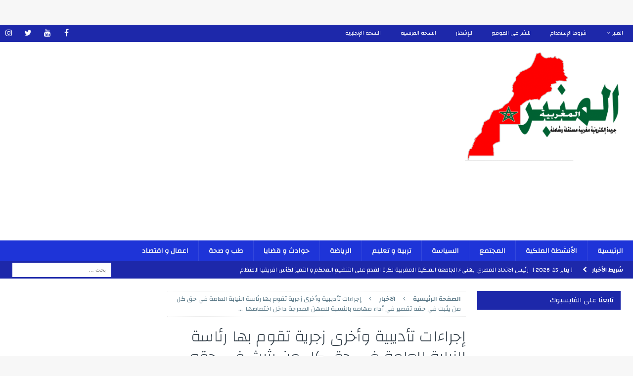

--- FILE ---
content_type: text/html; charset=UTF-8
request_url: https://alminbare.com/archives/6292
body_size: 16114
content:
<!DOCTYPE html>
<html class="no-js mh-two-sb" dir="rtl" lang="ar" prefix="og: http://ogp.me/ns# fb: http://ogp.me/ns/fb#">
<head>
<meta charset="UTF-8">
<meta name="viewport" content="width=device-width, initial-scale=1.0">
<link rel="profile" href="https://gmpg.org/xfn/11" />
<link rel="pingback" href="https://alminbare.com/xmlrpc.php" />
<meta name='robots' content='max-image-preview:large' />

	<!-- This site is optimized with the Yoast SEO plugin v15.8 - https://yoast.com/wordpress/plugins/seo/ -->
	<title>إجراءات تأديبية وأخرى زجرية تقوم بها رئاسة النيابة العامة في حق كل من يثبث في حقه تقصير في أداء مهامه بالنسبة للمهن المدرجة داخل اختصاصها  ... - المنبر المغربية</title>
	<meta name="robots" content="index, follow, max-snippet:-1, max-image-preview:large, max-video-preview:-1" />
	<link rel="canonical" href="https://alminbare.com/archives/6292" />
	<meta property="og:locale" content="ar_AR" />
	<meta property="og:type" content="article" />
	<meta property="og:title" content="إجراءات تأديبية وأخرى زجرية تقوم بها رئاسة النيابة العامة في حق كل من يثبث في حقه تقصير في أداء مهامه بالنسبة للمهن المدرجة داخل اختصاصها  ... - المنبر المغربية" />
	<meta property="og:url" content="https://alminbare.com/archives/6292" />
	<meta property="og:site_name" content="المنبر المغربية" />
	<meta property="article:published_time" content="2019-06-28T18:20:02+00:00" />
	<meta name="twitter:card" content="summary_large_image" />
	<meta name="twitter:label1" content="كُتب بواسطة">
	<meta name="twitter:data1" content="المنبر المغربية">
	<script type="application/ld+json" class="yoast-schema-graph">{"@context":"https://schema.org","@graph":[{"@type":"WebSite","@id":"https://alminbare.com/#website","url":"https://alminbare.com/","name":"\u0627\u0644\u0645\u0646\u0628\u0631 \u0627\u0644\u0645\u063a\u0631\u0628\u064a\u0629","description":"\u062c\u0631\u064a\u062f\u0629 \u0627\u0644\u0643\u062a\u0631\u0648\u0646\u064a\u0629 \u0645\u063a\u0631\u0628\u064a\u0629 \u0634\u0627\u0645\u0644\u0629 \u0645\u0633\u062a\u0642\u0644\u0629","potentialAction":[{"@type":"SearchAction","target":"https://alminbare.com/?s={search_term_string}","query-input":"required name=search_term_string"}],"inLanguage":"ar"},{"@type":"ImageObject","@id":"https://alminbare.com/archives/6292#primaryimage","inLanguage":"ar","url":""},{"@type":"WebPage","@id":"https://alminbare.com/archives/6292#webpage","url":"https://alminbare.com/archives/6292","name":"\u0625\u062c\u0631\u0627\u0621\u0627\u062a \u062a\u0623\u062f\u064a\u0628\u064a\u0629 \u0648\u0623\u062e\u0631\u0649 \u0632\u062c\u0631\u064a\u0629 \u062a\u0642\u0648\u0645 \u0628\u0647\u0627 \u0631\u0626\u0627\u0633\u0629 \u0627\u0644\u0646\u064a\u0627\u0628\u0629 \u0627\u0644\u0639\u0627\u0645\u0629 \u0641\u064a \u062d\u0642 \u0643\u0644 \u0645\u0646 \u064a\u062b\u0628\u062b \u0641\u064a \u062d\u0642\u0647 \u062a\u0642\u0635\u064a\u0631 \u0641\u064a \u0623\u062f\u0627\u0621 \u0645\u0647\u0627\u0645\u0647 \u0628\u0627\u0644\u0646\u0633\u0628\u0629 \u0644\u0644\u0645\u0647\u0646 \u0627\u0644\u0645\u062f\u0631\u062c\u0629 \u062f\u0627\u062e\u0644 \u0627\u062e\u062a\u0635\u0627\u0635\u0647\u0627 \u00a0... - \u0627\u0644\u0645\u0646\u0628\u0631 \u0627\u0644\u0645\u063a\u0631\u0628\u064a\u0629","isPartOf":{"@id":"https://alminbare.com/#website"},"primaryImageOfPage":{"@id":"https://alminbare.com/archives/6292#primaryimage"},"datePublished":"2019-06-28T18:20:02+00:00","dateModified":"2019-06-28T18:20:02+00:00","author":{"@id":"https://alminbare.com/#/schema/person/5228f61ec5075b223ac14c50c3cf8a46"},"breadcrumb":{"@id":"https://alminbare.com/archives/6292#breadcrumb"},"inLanguage":"ar","potentialAction":[{"@type":"ReadAction","target":["https://alminbare.com/archives/6292"]}]},{"@type":"BreadcrumbList","@id":"https://alminbare.com/archives/6292#breadcrumb","itemListElement":[{"@type":"ListItem","position":1,"item":{"@type":"WebPage","@id":"https://alminbare.com/","url":"https://alminbare.com/","name":"\u0627\u0644\u0631\u0626\u064a\u0633\u064a\u0629"}},{"@type":"ListItem","position":2,"item":{"@type":"WebPage","@id":"https://alminbare.com/archives/6292","url":"https://alminbare.com/archives/6292","name":"\u0625\u062c\u0631\u0627\u0621\u0627\u062a \u062a\u0623\u062f\u064a\u0628\u064a\u0629 \u0648\u0623\u062e\u0631\u0649 \u0632\u062c\u0631\u064a\u0629 \u062a\u0642\u0648\u0645 \u0628\u0647\u0627 \u0631\u0626\u0627\u0633\u0629 \u0627\u0644\u0646\u064a\u0627\u0628\u0629 \u0627\u0644\u0639\u0627\u0645\u0629 \u0641\u064a \u062d\u0642 \u0643\u0644 \u0645\u0646 \u064a\u062b\u0628\u062b \u0641\u064a \u062d\u0642\u0647 \u062a\u0642\u0635\u064a\u0631 \u0641\u064a \u0623\u062f\u0627\u0621 \u0645\u0647\u0627\u0645\u0647 \u0628\u0627\u0644\u0646\u0633\u0628\u0629 \u0644\u0644\u0645\u0647\u0646 \u0627\u0644\u0645\u062f\u0631\u062c\u0629 \u062f\u0627\u062e\u0644 \u0627\u062e\u062a\u0635\u0627\u0635\u0647\u0627 \u00a0&#8230;"}}]},{"@type":"Person","@id":"https://alminbare.com/#/schema/person/5228f61ec5075b223ac14c50c3cf8a46","name":"\u0627\u0644\u0645\u0646\u0628\u0631 \u0627\u0644\u0645\u063a\u0631\u0628\u064a\u0629","image":{"@type":"ImageObject","@id":"https://alminbare.com/#personlogo","inLanguage":"ar","url":"https://secure.gravatar.com/avatar/31d1bd1e0cc0177d463cb67cde43f12c?s=96&d=mm&r=g","caption":"\u0627\u0644\u0645\u0646\u0628\u0631 \u0627\u0644\u0645\u063a\u0631\u0628\u064a\u0629"},"sameAs":["https://alminbare.com"]}]}</script>
	<!-- / Yoast SEO plugin. -->


<link rel='dns-prefetch' href='//static.addtoany.com' />
<link rel='dns-prefetch' href='//fonts.googleapis.com' />
<link rel='dns-prefetch' href='//s.w.org' />
<link rel='dns-prefetch' href='//c0.wp.com' />
<link rel="alternate" type="application/rss+xml" title="المنبر المغربية &laquo; الخلاصة" href="https://alminbare.com/feed" />
<link rel="alternate" type="application/rss+xml" title="المنبر المغربية &laquo; خلاصة التعليقات" href="https://alminbare.com/comments/feed" />
<link rel="alternate" type="application/rss+xml" title="المنبر المغربية &laquo; إجراءات تأديبية وأخرى زجرية تقوم بها رئاسة النيابة العامة في حق كل من يثبث في حقه تقصير في أداء مهامه بالنسبة للمهن المدرجة داخل اختصاصها  &#8230; خلاصة التعليقات" href="https://alminbare.com/archives/6292/feed" />
		<script type="text/javascript">
			window._wpemojiSettings = {"baseUrl":"https:\/\/s.w.org\/images\/core\/emoji\/13.0.1\/72x72\/","ext":".png","svgUrl":"https:\/\/s.w.org\/images\/core\/emoji\/13.0.1\/svg\/","svgExt":".svg","source":{"concatemoji":"https:\/\/alminbare.com\/wp-includes\/js\/wp-emoji-release.min.js?ver=5.7.14"}};
			!function(e,a,t){var n,r,o,i=a.createElement("canvas"),p=i.getContext&&i.getContext("2d");function s(e,t){var a=String.fromCharCode;p.clearRect(0,0,i.width,i.height),p.fillText(a.apply(this,e),0,0);e=i.toDataURL();return p.clearRect(0,0,i.width,i.height),p.fillText(a.apply(this,t),0,0),e===i.toDataURL()}function c(e){var t=a.createElement("script");t.src=e,t.defer=t.type="text/javascript",a.getElementsByTagName("head")[0].appendChild(t)}for(o=Array("flag","emoji"),t.supports={everything:!0,everythingExceptFlag:!0},r=0;r<o.length;r++)t.supports[o[r]]=function(e){if(!p||!p.fillText)return!1;switch(p.textBaseline="top",p.font="600 32px Arial",e){case"flag":return s([127987,65039,8205,9895,65039],[127987,65039,8203,9895,65039])?!1:!s([55356,56826,55356,56819],[55356,56826,8203,55356,56819])&&!s([55356,57332,56128,56423,56128,56418,56128,56421,56128,56430,56128,56423,56128,56447],[55356,57332,8203,56128,56423,8203,56128,56418,8203,56128,56421,8203,56128,56430,8203,56128,56423,8203,56128,56447]);case"emoji":return!s([55357,56424,8205,55356,57212],[55357,56424,8203,55356,57212])}return!1}(o[r]),t.supports.everything=t.supports.everything&&t.supports[o[r]],"flag"!==o[r]&&(t.supports.everythingExceptFlag=t.supports.everythingExceptFlag&&t.supports[o[r]]);t.supports.everythingExceptFlag=t.supports.everythingExceptFlag&&!t.supports.flag,t.DOMReady=!1,t.readyCallback=function(){t.DOMReady=!0},t.supports.everything||(n=function(){t.readyCallback()},a.addEventListener?(a.addEventListener("DOMContentLoaded",n,!1),e.addEventListener("load",n,!1)):(e.attachEvent("onload",n),a.attachEvent("onreadystatechange",function(){"complete"===a.readyState&&t.readyCallback()})),(n=t.source||{}).concatemoji?c(n.concatemoji):n.wpemoji&&n.twemoji&&(c(n.twemoji),c(n.wpemoji)))}(window,document,window._wpemojiSettings);
		</script>
		<style type="text/css">
img.wp-smiley,
img.emoji {
	display: inline !important;
	border: none !important;
	box-shadow: none !important;
	height: 1em !important;
	width: 1em !important;
	margin: 0 .07em !important;
	vertical-align: -0.1em !important;
	background: none !important;
	padding: 0 !important;
}
</style>
	<link rel='stylesheet' id='wp-block-library-rtl-css'  href='https://c0.wp.com/c/5.7.14/wp-includes/css/dist/block-library/style-rtl.min.css' type='text/css' media='all' />
<style id='wp-block-library-inline-css' type='text/css'>
.has-text-align-justify{text-align:justify;}
</style>
<link rel='stylesheet' id='mediaelement-css'  href='https://c0.wp.com/c/5.7.14/wp-includes/js/mediaelement/mediaelementplayer-legacy.min.css' type='text/css' media='all' />
<link rel='stylesheet' id='wp-mediaelement-css'  href='https://c0.wp.com/c/5.7.14/wp-includes/js/mediaelement/wp-mediaelement.min.css' type='text/css' media='all' />
<link rel='stylesheet' id='awesome-weather-css'  href='https://alminbare.com/wp-content/plugins/awesome-weather/awesome-weather.css?ver=5.7.14' type='text/css' media='all' />
<style id='awesome-weather-inline-css' type='text/css'>
.awesome-weather-wrap { font-family: 'Open Sans', sans-serif; font-weight: 400; font-size: 14px; line-height: 14px; }
</style>
<link rel='stylesheet' id='opensans-googlefont-css'  href='//fonts.googleapis.com/css?family=Open+Sans%3A400&#038;ver=5.7.14' type='text/css' media='all' />
<link rel='stylesheet' id='dashicons-css'  href='https://c0.wp.com/c/5.7.14/wp-includes/css/dashicons.min.css' type='text/css' media='all' />
<link rel='stylesheet' id='post-views-counter-frontend-css'  href='https://alminbare.com/wp-content/plugins/post-views-counter/css/frontend.css?ver=1.3.4' type='text/css' media='all' />
<link rel='stylesheet' id='math-captcha-frontend-css'  href='https://alminbare.com/wp-content/plugins/wp-math-captcha/css/frontend.css?ver=5.7.14' type='text/css' media='all' />
<link rel='stylesheet' id='mh-magazine-css'  href='https://alminbare.com/wp-content/themes/Naja7host-Magazine/style.css?ver=5.7.14' type='text/css' media='all' />
<link rel='stylesheet' id='mh-font-awesome-css'  href='https://alminbare.com/wp-content/themes/Naja7host-Magazine/includes/font-awesome.min.css' type='text/css' media='all' />
<link rel='stylesheet' id='mh-google-fonts-css'  href='https://fonts.googleapis.com/css?family=Open+Sans:300,400,400italic,600,700' type='text/css' media='all' />
<link rel='stylesheet' id='nh-custom-css-css'  href='https://alminbare.com/wp-content/themes/Naja7host-Magazine/nh-custom/nh-style.css' type='text/css' media='all' />
<link rel='stylesheet' id='nh-custom-ftl-css-css'  href='https://alminbare.com/wp-content/themes/Naja7host-Magazine/nh-custom/nh-rtl.css' type='text/css' media='all' />
<link rel='stylesheet' id='addtoany-css'  href='https://alminbare.com/wp-content/plugins/add-to-any/addtoany.min.css?ver=1.16' type='text/css' media='all' />
<link rel='stylesheet' id='jetpack_css-rtl-css'  href='https://c0.wp.com/p/jetpack/9.9/css/jetpack-rtl.css' type='text/css' media='all' />
<script type='text/javascript' id='addtoany-core-js-before'>
window.a2a_config=window.a2a_config||{};a2a_config.callbacks=[];a2a_config.overlays=[];a2a_config.templates={};a2a_localize = {
	Share: "Share",
	Save: "Save",
	Subscribe: "Subscribe",
	Email: "Email",
	Bookmark: "Bookmark",
	ShowAll: "Show all",
	ShowLess: "Show less",
	FindServices: "Find service(s)",
	FindAnyServiceToAddTo: "Instantly find any service to add to",
	PoweredBy: "Powered by",
	ShareViaEmail: "Share via email",
	SubscribeViaEmail: "Subscribe via email",
	BookmarkInYourBrowser: "Bookmark in your browser",
	BookmarkInstructions: "Press Ctrl+D or \u2318+D to bookmark this page",
	AddToYourFavorites: "Add to your favorites",
	SendFromWebOrProgram: "Send from any email address or email program",
	EmailProgram: "Email program",
	More: "More&#8230;",
	ThanksForSharing: "Thanks for sharing!",
	ThanksForFollowing: "Thanks for following!"
};
</script>
<script type='text/javascript' defer src='https://static.addtoany.com/menu/page.js' id='addtoany-core-js'></script>
<script type='text/javascript' src='https://c0.wp.com/c/5.7.14/wp-includes/js/jquery/jquery.min.js' id='jquery-core-js'></script>
<script type='text/javascript' src='https://c0.wp.com/c/5.7.14/wp-includes/js/jquery/jquery-migrate.min.js' id='jquery-migrate-js'></script>
<script type='text/javascript' defer src='https://alminbare.com/wp-content/plugins/add-to-any/addtoany.min.js?ver=1.1' id='addtoany-jquery-js'></script>
<script type='text/javascript' src='https://alminbare.com/wp-content/themes/Naja7host-Magazine/js/scripts.js?ver=5.7.14' id='mh-scripts-js'></script>
<script type='text/javascript' src='https://alminbare.com/wp-content/themes/Naja7host-Magazine/nh-custom/sliders/layout1/slider.js?ver=5.7.14' id='nh-sliders-layout1-js'></script>
<link rel="https://api.w.org/" href="https://alminbare.com/wp-json/" /><link rel="alternate" type="application/json" href="https://alminbare.com/wp-json/wp/v2/posts/6292" /><link rel="EditURI" type="application/rsd+xml" title="RSD" href="https://alminbare.com/xmlrpc.php?rsd" />
<link rel="wlwmanifest" type="application/wlwmanifest+xml" href="https://alminbare.com/wp-includes/wlwmanifest.xml" /> 
<link rel="stylesheet" href="https://alminbare.com/wp-content/themes/Naja7host-Magazine/rtl.css" type="text/css" media="screen" /><meta name="generator" content="WordPress 5.7.14" />
<link rel='shortlink' href='https://alminbare.com/?p=6292' />
<link rel="alternate" type="application/json+oembed" href="https://alminbare.com/wp-json/oembed/1.0/embed?url=https%3A%2F%2Falminbare.com%2Farchives%2F6292" />
<link rel="alternate" type="text/xml+oembed" href="https://alminbare.com/wp-json/oembed/1.0/embed?url=https%3A%2F%2Falminbare.com%2Farchives%2F6292&#038;format=xml" />
	<link rel="preconnect" href="https://fonts.googleapis.com">
	<link rel="preconnect" href="https://fonts.gstatic.com">
	<link href='https://fonts.googleapis.com/css2?display=swap&family=Changa:wght@200;400;500;600' rel='stylesheet'><script data-ad-client="ca-pub-9316096428054508" async src="https://pagead2.googlesyndication.com/pagead/js/adsbygoogle.js"></script><script data-ad-client="ca-pub-9316096428054508" async src="https://pagead2.googlesyndication.com/pagead/js/adsbygoogle.js"></script><style type='text/css'>img#wpstats{display:none}</style>
		<style type="text/css">
.mh-navigation li:hover, .mh-navigation ul li:hover > ul, .mh-main-nav-wrap, .mh-main-nav, .mh-social-nav li a:hover, .entry-tags li, .mh-slider-caption, .mh-widget-layout8 .mh-widget-title .mh-footer-widget-title-inner, .mh-widget-col-1 .mh-slider-caption, .mh-widget-col-1 .mh-posts-lineup-caption, .mh-carousel-layout1, .mh-spotlight-widget, .mh-social-widget li a, .mh-author-bio-widget, .mh-footer-widget .mh-tab-comment-excerpt, .mh-nip-item:hover .mh-nip-overlay, .mh-widget .tagcloud a, .mh-footer-widget .tagcloud a, .mh-footer, .mh-copyright-wrap, input[type=submit]:hover, #infinite-handle span:hover { background: #1e34d8; }
.mh-extra-nav-bg { background: rgba(30, 52, 216, 0.2); }
.mh-slider-caption, .mh-posts-stacked-title, .mh-posts-lineup-caption { background: #1e34d8; background: rgba(30, 52, 216, 0.8); }
@media screen and (max-width: 900px) { #mh-mobile .mh-slider-caption, #mh-mobile .mh-posts-lineup-caption { background: rgba(30, 52, 216, 1); } }
.slicknav_menu, .slicknav_nav ul, #mh-mobile .mh-footer-widget .mh-posts-stacked-overlay { border-color: #1e34d8; }
.mh-copyright, .mh-copyright a { color: #fff; }
.mh-widget-layout4 .mh-widget-title { background: #1d28aa; background: rgba(29, 40, 170, 0.6); }
.mh-preheader, .mh-wide-layout .mh-subheader, .mh-ticker-title, .mh-main-nav li:hover, .mh-footer-nav, .slicknav_menu, .slicknav_btn, .slicknav_nav .slicknav_item:hover, .slicknav_nav a:hover, .mh-back-to-top, .mh-subheading, .entry-tags .fa, .entry-tags li:hover, .mh-widget-layout2 .mh-widget-title, .mh-widget-layout4 .mh-widget-title-inner, .mh-widget-layout4 .mh-footer-widget-title, .mh-widget-layout5 .mh-widget-title-inner, .mh-widget-layout6 .mh-widget-title, #mh-mobile .flex-control-paging li a.flex-active, .mh-image-caption, .mh-carousel-layout1 .mh-carousel-caption, .mh-tab-button.active, .mh-tab-button.active:hover, .mh-footer-widget .mh-tab-button.active, .mh-social-widget li:hover a, .mh-footer-widget .mh-social-widget li a, .mh-footer-widget .mh-author-bio-widget, .tagcloud a:hover, .mh-widget .tagcloud a:hover, .mh-footer-widget .tagcloud a:hover, .mh-posts-stacked-item .mh-meta, .page-numbers:hover, .mh-loop-pagination .current, .mh-comments-pagination .current, .pagelink, a:hover .pagelink, input[type=submit], #infinite-handle span { background: #1d28aa; }
.mh-main-nav-wrap .slicknav_nav ul, blockquote, .mh-widget-layout1 .mh-widget-title, .mh-widget-layout3 .mh-widget-title, .mh-widget-layout5 .mh-widget-title, .mh-widget-layout8 .mh-widget-title:after, #mh-mobile .mh-slider-caption, .mh-carousel-layout1, .mh-spotlight-widget, .mh-author-bio-widget, .mh-author-bio-title, .mh-author-bio-image-frame, .mh-video-widget, .mh-tab-buttons, textarea:hover, input[type=text]:hover, input[type=email]:hover, input[type=tel]:hover, input[type=url]:hover { border-color: #1d28aa; }
.mh-dropcap, .mh-carousel-layout1 .flex-direction-nav a, .mh-carousel-layout2 .mh-carousel-caption, .mh-posts-digest-small-category, .mh-posts-lineup-more, .bypostauthor .fn:after, .mh-comment-list .comment-reply-link:before, #respond #cancel-comment-reply-link:before { color: #1d28aa; }
.mh-subheader, .page-numbers, a .pagelink, .mh-widget-layout3 .mh-widget-title, .mh-widget .search-form, .mh-tab-button, .mh-tab-content, .mh-nip-widget, .mh-magazine-facebook-page-widget, .mh-social-widget, .mh-posts-horizontal-widget, .mh-ad-spot, .mh-info-spot { background: #e9ecf6; }
.mh-tab-post-item { border-color: rgba(255, 255, 255, 0.3); }
.mh-tab-comment-excerpt { background: rgba(255, 255, 255, 0.6); }
body, a, blockquote, blockquote cite, .post .entry-title, .page-title, .entry-content h1, .entry-content h2, .entry-content h3, .entry-content h4, .entry-content h5, .entry-content h6, .wp-caption-text, #respond .comment-reply-title, #respond #cancel-comment-reply-link, #respond .logged-in-as a, .mh-ping-list .mh-ping-item a, .mh-widget-layout1 .mh-widget-title, .mh-widget-layout7 .mh-widget-title, .mh-widget-layout8 .mh-widget-title, .mh-slider-layout4 .mh-slider-caption, .mh-slider-layout4 .mh-slider-caption a, .mh-slider-layout4 .mh-slider-caption a:hover { color: #333f49; }
#mh-mobile .mh-header-nav li:hover a, .mh-main-nav li a, .mh-extra-nav li:hover a, .mh-footer-nav li:hover a, .mh-social-nav li:hover .fa-mh-social, .mh-main-nav-wrap .slicknav_menu a, .mh-main-nav-wrap .slicknav_menu a:hover, .entry-tags a, .mh-slider-caption, .mh-slider-caption a, .mh-slider-caption a:hover, .mh-spotlight-widget, #mh-mobile .mh-spotlight-widget a, #mh-mobile .mh-spotlight-widget a:hover, .mh-spotlight-widget .mh-spotlight-meta, .mh-posts-stacked-title a, .mh-posts-stacked-title a:hover, .mh-posts-lineup-widget a, .mh-posts-lineup-widget a:hover, .mh-posts-lineup-caption, .mh-footer-widget .mh-tabbed-widget, .mh-footer-widget .mh-tabbed-widget a, .mh-footer-widget .mh-tabbed-widget a:hover, .mh-author-bio-title, .mh-author-bio-text, .mh-social-widget .fa-mh-social, .mh-footer, .mh-footer a, .mh-footer a:hover, .mh-footer .mh-meta, .mh-footer .mh-meta a, .mh-footer .mh-meta a:hover, .mh-footer .wp-caption-text, .mh-widget-layout1 .mh-widget-title.mh-footer-widget-title, .mh-widget-layout1 .mh-widget-title.mh-footer-widget-title a, .mh-widget-layout3 .mh-widget-title.mh-footer-widget-title, .mh-widget-layout3 .mh-widget-title.mh-footer-widget-title a, .mh-widget-layout7 .mh-widget-title.mh-footer-widget-title, .mh-widget-layout7 .mh-widget-title.mh-footer-widget-title a, .mh-widget-layout8 .mh-widget-title.mh-footer-widget-title, .mh-widget-layout8 .mh-widget-title.mh-footer-widget-title a, .mh-copyright, .mh-copyright a, .mh-copyright a:hover, .tagcloud a, .mh-tabbed-widget .tagcloud a, input[type=submit]:hover, #infinite-handle span:hover { color: #e9ecf6; }
.mh-main-nav-wrap .slicknav_menu .slicknav_icon-bar { background: #e9ecf6; }
.mh-header-nav-bottom li a, .mh-social-nav-bottom .fa-mh-social, .mh-boxed-layout .mh-ticker-item-bottom a, .mh-header-date-bottom, .page-numbers, a .pagelink, .mh-widget-layout3 .mh-widget-title, .mh-widget-layout3 .mh-widget-title a, .mh-tabbed-widget, .mh-tabbed-widget a, .mh-posts-horizontal-title a { color: #333f49; }
.mh-meta, .mh-meta a, .mh-breadcrumb, .mh-breadcrumb a, .mh-comment-list .comment-meta, .mh-comment-list .comment-meta a, .mh-comment-list .comment-reply-link, .mh-user-data, .widget_rss .rss-date, .widget_rss cite { color: #607d8b; }
.entry-content a { color: #00aae1; }
a:hover, .entry-content a:hover, #respond a:hover, #respond #cancel-comment-reply-link:hover, #respond .logged-in-as a:hover, .mh-comment-list .comment-meta a:hover, .mh-ping-list .mh-ping-item a:hover, .mh-meta a:hover, .mh-breadcrumb a:hover, .mh-tabbed-widget a:hover { color: #00aae1; }
</style>
<!--[if lt IE 9]>
<script src="https://alminbare.com/wp-content/themes/Naja7host-Magazine/js/css3-mediaqueries.js"></script>
<![endif]-->

			<style type="text/css">
				#wp-admin-bar-pvc-post-views .pvc-graph-container { padding-top: 6px; padding-bottom: 6px; position: relative; display: block; height: 100%; box-sizing: border-box; }
				#wp-admin-bar-pvc-post-views .pvc-line-graph {
					display: inline-block;
					width: 1px;
					margin-right: 1px;
					background-color: #ccc;
					vertical-align: baseline;
				}
				#wp-admin-bar-pvc-post-views .pvc-line-graph:hover { background-color: #eee; }
				#wp-admin-bar-pvc-post-views .pvc-line-graph-0 { height: 1% }
				#wp-admin-bar-pvc-post-views .pvc-line-graph-1 { height: 5% }
				#wp-admin-bar-pvc-post-views .pvc-line-graph-2 { height: 10% }
				#wp-admin-bar-pvc-post-views .pvc-line-graph-3 { height: 15% }
				#wp-admin-bar-pvc-post-views .pvc-line-graph-4 { height: 20% }
				#wp-admin-bar-pvc-post-views .pvc-line-graph-5 { height: 25% }
				#wp-admin-bar-pvc-post-views .pvc-line-graph-6 { height: 30% }
				#wp-admin-bar-pvc-post-views .pvc-line-graph-7 { height: 35% }
				#wp-admin-bar-pvc-post-views .pvc-line-graph-8 { height: 40% }
				#wp-admin-bar-pvc-post-views .pvc-line-graph-9 { height: 45% }
				#wp-admin-bar-pvc-post-views .pvc-line-graph-10 { height: 50% }
				#wp-admin-bar-pvc-post-views .pvc-line-graph-11 { height: 55% }
				#wp-admin-bar-pvc-post-views .pvc-line-graph-12 { height: 60% }
				#wp-admin-bar-pvc-post-views .pvc-line-graph-13 { height: 65% }
				#wp-admin-bar-pvc-post-views .pvc-line-graph-14 { height: 70% }
				#wp-admin-bar-pvc-post-views .pvc-line-graph-15 { height: 75% }
				#wp-admin-bar-pvc-post-views .pvc-line-graph-16 { height: 80% }
				#wp-admin-bar-pvc-post-views .pvc-line-graph-17 { height: 85% }
				#wp-admin-bar-pvc-post-views .pvc-line-graph-18 { height: 90% }
				#wp-admin-bar-pvc-post-views .pvc-line-graph-19 { height: 95% }
				#wp-admin-bar-pvc-post-views .pvc-line-graph-20 { height: 100% }
			</style><link rel="icon" href="https://alminbare.com/wp-content/uploads/2019/11/cropped-LOGO-ALMINBARE-1-32x32.png" sizes="32x32" />
<link rel="icon" href="https://alminbare.com/wp-content/uploads/2019/11/cropped-LOGO-ALMINBARE-1-192x192.png" sizes="192x192" />
<link rel="apple-touch-icon" href="https://alminbare.com/wp-content/uploads/2019/11/cropped-LOGO-ALMINBARE-1-180x180.png" />
<meta name="msapplication-TileImage" content="https://alminbare.com/wp-content/uploads/2019/11/cropped-LOGO-ALMINBARE-1-270x270.png" />
		<style type="text/css" id="wp-custom-css">
			body {
	font-family: 'Changa' !important;
}


@media screen and (min-width: 1024px) {
	.mh_magazine_slider .flexslider .mh-slider-item img {
   height: 438px;
	
}
}

@media screen and (max-width: 650px) {
	.mh-slider-content .mh-excerpt {
		display: none;
	}
}

.mh-site-logo {
padding: 20px;
overflow: hidden;
width: 320px;
}

.textwidget.custom-html-widget {
    text-align: center;
}		</style>
			<style id="egf-frontend-styles" type="text/css">
		p {font-family: 'Changa', sans-serif;font-size: 17px;font-style: normal;font-weight: 600;} h1 {font-family: 'Changa', sans-serif;font-style: normal;font-weight: 200;} h2 {font-family: 'Changa', sans-serif;font-style: normal;font-weight: 400;} h3 {font-family: 'Changa', sans-serif;font-style: normal;font-weight: 500;} h4 {font-family: 'Changa', sans-serif;font-style: normal;font-weight: 400;} h5 {font-family: 'Changa', sans-serif;font-style: normal;font-weight: 400;} h6 {font-family: 'Changa', sans-serif;font-style: normal;font-weight: 400;} 	</style>
	
<!-- START - Open Graph and Twitter Card Tags 3.3.5 -->
 <!-- Facebook Open Graph -->
  <meta property="og:locale" content="ar_AR"/>
  <meta property="og:site_name" content="المنبر المغربية"/>
  <meta property="og:title" content="إجراءات تأديبية وأخرى زجرية تقوم بها رئاسة النيابة العامة في حق كل من يثبث في حقه تقصير في أداء مهامه بالنسبة للمهن المدرجة داخل اختصاصها  ... - المنبر المغربية"/>
  <meta property="og:url" content="https://alminbare.com/archives/6292"/>
  <meta property="og:type" content="article"/>
  <meta property="og:description" content="جريدة الكترونية مغربية شاملة مستقلة"/>
  <meta property="article:published_time" content="2019-06-28T18:20:02+00:00"/>
  <meta property="article:modified_time" content="2019-06-28T18:20:02+00:00" />
  <meta property="og:updated_time" content="2019-06-28T18:20:02+00:00" />
  <meta property="article:section" content="الاخبار"/>
 <!-- Google+ / Schema.org -->
  <meta itemprop="name" content="إجراءات تأديبية وأخرى زجرية تقوم بها رئاسة النيابة العامة في حق كل من يثبث في حقه تقصير في أداء مهامه بالنسبة للمهن المدرجة داخل اختصاصها  ... - المنبر المغربية"/>
  <meta itemprop="headline" content="إجراءات تأديبية وأخرى زجرية تقوم بها رئاسة النيابة العامة في حق كل من يثبث في حقه تقصير في أداء مهامه بالنسبة للمهن المدرجة داخل اختصاصها  ... - المنبر المغربية"/>
  <meta itemprop="description" content="جريدة الكترونية مغربية شاملة مستقلة"/>
  <meta itemprop="datePublished" content="2019-06-28"/>
  <meta itemprop="dateModified" content="2019-06-28T18:20:02+00:00" />
  <meta itemprop="author" content="المنبر المغربية"/>
  <!--<meta itemprop="publisher" content="المنبر المغربية"/>--> <!-- To solve: The attribute publisher.itemtype has an invalid value -->
 <!-- Twitter Cards -->
  <meta name="twitter:title" content="إجراءات تأديبية وأخرى زجرية تقوم بها رئاسة النيابة العامة في حق كل من يثبث في حقه تقصير في أداء مهامه بالنسبة للمهن المدرجة داخل اختصاصها  ... - المنبر المغربية"/>
  <meta name="twitter:url" content="https://alminbare.com/archives/6292"/>
  <meta name="twitter:description" content="جريدة الكترونية مغربية شاملة مستقلة"/>
  <meta name="twitter:card" content="summary_large_image"/>
 <!-- SEO -->
 <!-- Misc. tags -->
 <!-- is_singular | yoast_seo -->
<!-- END - Open Graph and Twitter Card Tags 3.3.5 -->
	
<script data-ad-client="ca-pub-9316096428054508" async src="https://pagead2.googlesyndication.com/pagead/js/adsbygoogle.js"></script></head>
<body data-rsssl=1 id="mh-mobile" class="rtl post-template-default single single-post postid-6292 single-format-standard wp-custom-logo mh-wide-layout mh-left-sb mh-loop-layout2 mh-widget-layout2" itemscope="itemscope" itemtype="http://schema.org/WebPage">
<aside class="mh-container mh-header-widget-1">
<div id="custom_html-4" class="widget_text mh-widget mh-header-1 widget_custom_html"><div class="textwidget custom-html-widget"></div></div></aside>
<div class="mh-header-nav-mobile clearfix"></div>
	<div class="mh-preheader">
    	<div class="mh-container mh-container-inner mh-row clearfix">
							<div class="mh-header-bar-content mh-header-bar-top-left mh-col-2-3 clearfix">
											<nav class="mh-navigation mh-header-nav mh-header-nav-top clearfix" itemscope="itemscope" itemtype="http://schema.org/SiteNavigationElement">
							<div class="menu-top-bar-container"><ul id="menu-top-bar" class="menu"><li id="menu-item-13388" class="menu-item menu-item-type-custom menu-item-object-custom menu-item-has-children menu-item-13388"><a href="#">المنبر</a>
<ul class="sub-menu">
	<li id="menu-item-13386" class="menu-item menu-item-type-post_type menu-item-object-page menu-item-13386"><a href="https://alminbare.com/%d9%85%d9%86-%d9%86%d8%ad%d9%86">من نحن</a></li>
	<li id="menu-item-13383" class="menu-item menu-item-type-post_type menu-item-object-page menu-item-13383"><a href="https://alminbare.com/%d8%b7%d8%a7%d9%82%d9%85-%d8%a7%d9%84%d8%b9%d9%85%d9%84">طاقم العمل</a></li>
	<li id="menu-item-13387" class="menu-item menu-item-type-post_type menu-item-object-page menu-item-13387"><a href="https://alminbare.com/%d9%85%d9%8a%d8%ab%d8%a7%d9%82%d9%86%d8%a7">ميثاقنا</a></li>
	<li id="menu-item-13381" class="menu-item menu-item-type-post_type menu-item-object-page menu-item-13381"><a href="https://alminbare.com/%d8%a7%d8%aa%d8%b5%d9%84-%d8%a8%d9%86%d8%a7">اتصل بنا</a></li>
</ul>
</li>
<li id="menu-item-13382" class="menu-item menu-item-type-post_type menu-item-object-page menu-item-13382"><a href="https://alminbare.com/%d8%b4%d8%b1%d9%88%d8%b7-%d8%a7%d9%84%d8%a5%d8%b3%d8%aa%d8%ae%d8%af%d8%a7%d9%85">شروط الإستخدام</a></li>
<li id="menu-item-13385" class="menu-item menu-item-type-post_type menu-item-object-page menu-item-13385"><a href="https://alminbare.com/%d9%84%d9%84%d9%86%d8%b4%d8%b1-%d9%81%d9%8a-%d8%a7%d9%84%d9%85%d9%88%d9%82%d8%b9">للنشر في الموقع</a></li>
<li id="menu-item-13384" class="menu-item menu-item-type-post_type menu-item-object-page menu-item-13384"><a href="https://alminbare.com/%d9%84%d9%84%d8%a5%d8%b4%d9%87%d8%a7%d8%b1">للإشهار</a></li>
<li id="menu-item-23973" class="menu-item menu-item-type-custom menu-item-object-custom menu-item-23973"><a href="https://alminbare.com/fr/">النسخة الفرنسية</a></li>
<li id="menu-item-26034" class="menu-item menu-item-type-custom menu-item-object-custom menu-item-26034"><a href="https://alminbare.com/en/">النسخة الإنجليزية</a></li>
</ul></div>						</nav>
									</div>
										<div class="mh-header-bar-content mh-header-bar-top-right mh-col-1-3 clearfix">
											<nav class="mh-social-icons mh-social-nav mh-social-nav-top clearfix" itemscope="itemscope" itemtype="http://schema.org/SiteNavigationElement">
							<div class="menu-social-container"><ul id="menu-social" class="menu"><li id="menu-item-13403" class="menu-item menu-item-type-custom menu-item-object-custom menu-item-13403"><a href="https://www.facebook.com/alminbaree/"><i class="fa fa-mh-social"></i><span class="screen-reader-text">Facebook</span></a></li>
<li id="menu-item-13402" class="menu-item menu-item-type-custom menu-item-object-custom menu-item-13402"><a href="https://youtube.com"><i class="fa fa-mh-social"></i><span class="screen-reader-text">Youtube</span></a></li>
<li id="menu-item-13401" class="menu-item menu-item-type-custom menu-item-object-custom menu-item-13401"><a href="https://twitter.com"><i class="fa fa-mh-social"></i><span class="screen-reader-text">Twitter</span></a></li>
<li id="menu-item-13400" class="menu-item menu-item-type-custom menu-item-object-custom menu-item-13400"><a href="https://instagram.com"><i class="fa fa-mh-social"></i><span class="screen-reader-text">instagram</span></a></li>
</ul></div>						</nav>
									</div>
					</div>
	</div>
<header class="mh-header" itemscope="itemscope" itemtype="http://schema.org/WPHeader">
	<div class="mh-container mh-container-inner clearfix">
		<div class="mh-custom-header clearfix">
<div class="mh-header-columns mh-row clearfix">
<div class="mh-col-1-3 mh-site-identity">
<div class="mh-site-logo" role="banner" itemscope="itemscope" itemtype="http://schema.org/Brand">
<a href="https://alminbare.com/" class="custom-logo-link" rel="home"><img width="360" height="247" src="https://alminbare.com/wp-content/uploads/2022/02/cropped-cropped-cropped-cropped-MORRO-e1644776726826-1.png" class="custom-logo" alt="المنبر المغربية" srcset="https://alminbare.com/wp-content/uploads/2022/02/cropped-cropped-cropped-cropped-MORRO-e1644776726826-1.png 360w, https://alminbare.com/wp-content/uploads/2022/02/cropped-cropped-cropped-cropped-MORRO-e1644776726826-1-300x206.png 300w" sizes="(max-width: 360px) 100vw, 360px" /></a></div>
</div>
<aside class="mh-col-2-3 mh-header-widget-2">
<div id="text-10" class="mh-widget mh-header-2 widget_text">			<div class="textwidget"><p><script async src="https://pagead2.googlesyndication.com/pagead/js/adsbygoogle.js"></script><br />
<!-- 1 --><br />
<ins class="adsbygoogle" style="display: block;" data-ad-client="ca-pub-9316096428054508" data-ad-slot="2280889654" data-ad-format="auto" data-full-width-responsive="true"></ins><br />
<script>
     (adsbygoogle = window.adsbygoogle || []).push({});
</script></p>
</div>
		</div></aside>
</div>
</div>
	</div>
	<div class="mh-main-nav-wrap">
		<nav class="mh-navigation mh-main-nav mh-container mh-container-inner clearfix" itemscope="itemscope" itemtype="http://schema.org/SiteNavigationElement">
			<div class="menu-main-menu-container"><ul id="menu-main-menu" class="menu"><li id="menu-item-13372" class="menu-item menu-item-type-post_type menu-item-object-page menu-item-home menu-item-13372"><a href="https://alminbare.com/">الرئيسية</a></li>
<li id="menu-item-13373" class="menu-item menu-item-type-taxonomy menu-item-object-category menu-item-13373"><a href="https://alminbare.com/archives/category/%d8%a7%d9%84%d8%a3%d9%86%d8%b4%d8%b7%d8%a9-%d8%a7%d9%84%d9%85%d9%84%d9%83%d9%8a%d8%a9">الأنشطة الملكية</a></li>
<li id="menu-item-13374" class="menu-item menu-item-type-taxonomy menu-item-object-category menu-item-13374"><a href="https://alminbare.com/archives/category/%d8%a7%d9%84%d9%85%d8%ac%d8%aa%d9%85%d8%b9">المجتمع</a></li>
<li id="menu-item-13375" class="menu-item menu-item-type-taxonomy menu-item-object-category menu-item-13375"><a href="https://alminbare.com/archives/category/%d8%a7%d9%84%d8%b3%d9%8a%d8%a7%d8%b3%d8%a9">السياسة</a></li>
<li id="menu-item-13376" class="menu-item menu-item-type-taxonomy menu-item-object-category menu-item-13376"><a href="https://alminbare.com/archives/category/%d8%aa%d8%b1%d8%a8%d9%8a%d8%a9-%d9%88-%d8%aa%d8%b9%d9%84%d9%8a%d9%85">تربية و تعليم</a></li>
<li id="menu-item-13377" class="menu-item menu-item-type-taxonomy menu-item-object-category menu-item-13377"><a href="https://alminbare.com/archives/category/%d8%a7%d9%84%d8%b1%d9%8a%d8%a7%d8%b6%d8%a9">الرياضة</a></li>
<li id="menu-item-13378" class="menu-item menu-item-type-taxonomy menu-item-object-category menu-item-13378"><a href="https://alminbare.com/archives/category/%d8%ad%d9%88%d8%a7%d8%af%d8%ab-%d9%88-%d9%82%d8%b6%d8%a7%d9%8a%d8%a7">حوادث و قضايا</a></li>
<li id="menu-item-13380" class="menu-item menu-item-type-taxonomy menu-item-object-category menu-item-13380"><a href="https://alminbare.com/archives/category/%d8%b7%d8%a8-%d9%88-%d8%b5%d8%ad%d8%a9">طب و صحة</a></li>
<li id="menu-item-13379" class="menu-item menu-item-type-taxonomy menu-item-object-category menu-item-13379"><a href="https://alminbare.com/archives/category/%d8%a7%d8%b9%d9%85%d8%a7%d9%84-%d9%88-%d8%a7%d9%82%d8%aa%d8%b5%d8%a7%d8%af">اعمال و اقتصاد</a></li>
</ul></div>		</nav>
	</div>
	</header>
	<div class="mh-subheader">
		<div class="mh-container mh-container-inner mh-row clearfix">
							<div class="mh-header-bar-content mh-header-bar-bottom-left mh-col-2-3 clearfix">
											<div class="mh-header-ticker mh-header-ticker-bottom">
							<div class="mh-ticker-bottom">
			<div class="mh-ticker-title mh-ticker-title-bottom">
			شريط الأخبار<i class="fa fa-chevron-right"></i>		</div>
		<div class="mh-ticker-content mh-ticker-content-bottom">
		<ul id="mh-ticker-loop-bottom">				<li class="mh-ticker-item mh-ticker-item-bottom">
					<a href="https://alminbare.com/archives/45455" title="رئيس الاتحاد المصري يهنيء الجامعة الملكية المغربية لكرة القدم على التنظيم المحكم و التميز لكأس افريقيا المنظم بالمغرب ">
						<span class="mh-ticker-item-date mh-ticker-item-date-bottom">
                        	[ يناير 15, 2026 ]                        </span>
						<span class="mh-ticker-item-title mh-ticker-item-title-bottom">
							رئيس الاتحاد المصري يهنيء الجامعة الملكية المغربية لكرة القدم على التنظيم المحكم و التميز لكأس افريقيا المنظم بالمغرب 						</span>
													<span class="mh-ticker-item-cat mh-ticker-item-cat-bottom">
								<i class="fa fa-caret-right"></i>
																الاخبار							</span>
											</a>
				</li>				<li class="mh-ticker-item mh-ticker-item-bottom">
					<a href="https://alminbare.com/archives/45452" title="الصحافة الفرنسية يشيد بالإنجاز التاريخي والمستحق الذي حققه أسود الأطلس عقب تأهلهم إلى نهائي كأس افريقيا للأمم ">
						<span class="mh-ticker-item-date mh-ticker-item-date-bottom">
                        	[ يناير 15, 2026 ]                        </span>
						<span class="mh-ticker-item-title mh-ticker-item-title-bottom">
							الصحافة الفرنسية يشيد بالإنجاز التاريخي والمستحق الذي حققه أسود الأطلس عقب تأهلهم إلى نهائي كأس افريقيا للأمم 						</span>
													<span class="mh-ticker-item-cat mh-ticker-item-cat-bottom">
								<i class="fa fa-caret-right"></i>
																الاخبار							</span>
											</a>
				</li>				<li class="mh-ticker-item mh-ticker-item-bottom">
					<a href="https://alminbare.com/archives/45449" title="برشيد .. توقيف شخص يشتبه تورطه في السياقة بطريقة استعراضية بالشارع العام ">
						<span class="mh-ticker-item-date mh-ticker-item-date-bottom">
                        	[ يناير 15, 2026 ]                        </span>
						<span class="mh-ticker-item-title mh-ticker-item-title-bottom">
							برشيد .. توقيف شخص يشتبه تورطه في السياقة بطريقة استعراضية بالشارع العام 						</span>
													<span class="mh-ticker-item-cat mh-ticker-item-cat-bottom">
								<i class="fa fa-caret-right"></i>
																الاخبار							</span>
											</a>
				</li>				<li class="mh-ticker-item mh-ticker-item-bottom">
					<a href="https://alminbare.com/archives/45437" title="الدار البيضاء .. الدكتور نوفل كديلي في زيارة تفقدية لداخلية ثانوية الرياضيين التأهيلية بمقاطعة عين السبع">
						<span class="mh-ticker-item-date mh-ticker-item-date-bottom">
                        	[ يناير 13, 2026 ]                        </span>
						<span class="mh-ticker-item-title mh-ticker-item-title-bottom">
							الدار البيضاء .. الدكتور نوفل كديلي في زيارة تفقدية لداخلية ثانوية الرياضيين التأهيلية بمقاطعة عين السبع						</span>
													<span class="mh-ticker-item-cat mh-ticker-item-cat-bottom">
								<i class="fa fa-caret-right"></i>
																طب و صحة							</span>
											</a>
				</li>				<li class="mh-ticker-item mh-ticker-item-bottom">
					<a href="https://alminbare.com/archives/45434" title="برقية دعاء لجلالة الملك محمد السادس من مدير المركز النيجيري للبحوث العربية نيجيريا ورئيس الاتحاد الأفريقي للمستعربين">
						<span class="mh-ticker-item-date mh-ticker-item-date-bottom">
                        	[ يناير 12, 2026 ]                        </span>
						<span class="mh-ticker-item-title mh-ticker-item-title-bottom">
							برقية دعاء لجلالة الملك محمد السادس من مدير المركز النيجيري للبحوث العربية نيجيريا ورئيس الاتحاد الأفريقي للمستعربين						</span>
													<span class="mh-ticker-item-cat mh-ticker-item-cat-bottom">
								<i class="fa fa-caret-right"></i>
																الاخبار							</span>
											</a>
				</li>				<li class="mh-ticker-item mh-ticker-item-bottom">
					<a href="https://alminbare.com/archives/45431" title="ألفارو أربيلوا مدربا جديدا لريال مدريد لكرة القدم">
						<span class="mh-ticker-item-date mh-ticker-item-date-bottom">
                        	[ يناير 12, 2026 ]                        </span>
						<span class="mh-ticker-item-title mh-ticker-item-title-bottom">
							ألفارو أربيلوا مدربا جديدا لريال مدريد لكرة القدم						</span>
													<span class="mh-ticker-item-cat mh-ticker-item-cat-bottom">
								<i class="fa fa-caret-right"></i>
																الرياضة							</span>
											</a>
				</li>				<li class="mh-ticker-item mh-ticker-item-bottom">
					<a href="https://alminbare.com/archives/45428" title="جلالة الملك محمد السادس يهنيء سلطان عمان، بمناسبة تخليد ذكرى توليه مقاليد الحكم">
						<span class="mh-ticker-item-date mh-ticker-item-date-bottom">
                        	[ يناير 12, 2026 ]                        </span>
						<span class="mh-ticker-item-title mh-ticker-item-title-bottom">
							جلالة الملك محمد السادس يهنيء سلطان عمان، بمناسبة تخليد ذكرى توليه مقاليد الحكم						</span>
													<span class="mh-ticker-item-cat mh-ticker-item-cat-bottom">
								<i class="fa fa-caret-right"></i>
																الأنشطة الملكية							</span>
											</a>
				</li>				<li class="mh-ticker-item mh-ticker-item-bottom">
					<a href="https://alminbare.com/archives/45426" title="جلالة الملك محمد السادس يعزي أفراد أسرة المرحوم حسن الورياغلي">
						<span class="mh-ticker-item-date mh-ticker-item-date-bottom">
                        	[ يناير 12, 2026 ]                        </span>
						<span class="mh-ticker-item-title mh-ticker-item-title-bottom">
							جلالة الملك محمد السادس يعزي أفراد أسرة المرحوم حسن الورياغلي						</span>
													<span class="mh-ticker-item-cat mh-ticker-item-cat-bottom">
								<i class="fa fa-caret-right"></i>
																الأنشطة الملكية							</span>
											</a>
				</li>				<li class="mh-ticker-item mh-ticker-item-bottom">
					<a href="https://alminbare.com/archives/45422" title="الأميرة للا حسناء تترأس بالرباط حفل العشاء الدبلوماسي الخيري السنوي">
						<span class="mh-ticker-item-date mh-ticker-item-date-bottom">
                        	[ يناير 12, 2026 ]                        </span>
						<span class="mh-ticker-item-title mh-ticker-item-title-bottom">
							الأميرة للا حسناء تترأس بالرباط حفل العشاء الدبلوماسي الخيري السنوي						</span>
													<span class="mh-ticker-item-cat mh-ticker-item-cat-bottom">
								<i class="fa fa-caret-right"></i>
																الأنشطة الملكية							</span>
											</a>
				</li>				<li class="mh-ticker-item mh-ticker-item-bottom">
					<a href="https://alminbare.com/archives/45419" title="توقيف المشجع الجزائري (ب.ع) للاشتباه في تورطه بتصرف وُصف بالمشين داخل مدرجات ملعب مولاي الحسن">
						<span class="mh-ticker-item-date mh-ticker-item-date-bottom">
                        	[ يناير 12, 2026 ]                        </span>
						<span class="mh-ticker-item-title mh-ticker-item-title-bottom">
							توقيف المشجع الجزائري (ب.ع) للاشتباه في تورطه بتصرف وُصف بالمشين داخل مدرجات ملعب مولاي الحسن						</span>
													<span class="mh-ticker-item-cat mh-ticker-item-cat-bottom">
								<i class="fa fa-caret-right"></i>
																الرياضة							</span>
											</a>
				</li>		</ul>
	</div>
</div>						</div>
									</div>
										<div class="mh-header-bar-content mh-header-bar-bottom-right mh-col-1-3 clearfix">
											<aside class="mh-header-search mh-header-search-bottom">
							<form role="search" method="get" class="search-form" action="https://alminbare.com/">
				<label>
					<span class="screen-reader-text">البحث عن:</span>
					<input type="search" class="search-field" placeholder="بحث &hellip;" value="" name="s" />
				</label>
				<input type="submit" class="search-submit" value="بحث" />
			</form>						</aside>
									</div>
					</div>
	</div>
<div class="mh-container mh-container-outer">
<div class="mh-wrapper clearfix">
	<div class="mh-main clearfix">
		<div id="main-content" class="mh-content" role="main" itemprop="mainContentOfPage"><nav class="mh-breadcrumb"><span itemscope itemtype="http://data-vocabulary.org/Breadcrumb"><a href="https://alminbare.com" itemprop="url"><span itemprop="title">الصفحة الرئيسية</span></a></span><span class="mh-breadcrumb-delimiter"><i class="fa fa-angle-right"></i></span><span itemscope itemtype="http://data-vocabulary.org/Breadcrumb"><a href="https://alminbare.com/archives/category/%d8%a7%d9%84%d8%a7%d8%ae%d8%a8%d8%a7%d8%b1" itemprop="url"><span itemprop="title">الاخبار</span></a></span><span class="mh-breadcrumb-delimiter"><i class="fa fa-angle-right"></i></span>إجراءات تأديبية وأخرى زجرية تقوم بها رئاسة النيابة العامة في حق كل من يثبث في حقه تقصير في أداء مهامه بالنسبة للمهن المدرجة داخل اختصاصها  &#8230;</nav>
<article id="post-6292" class="post-6292 post type-post status-publish format-standard has-post-thumbnail hentry category-14">
	<header class="entry-header clearfix"><h1 class="entry-title">إجراءات تأديبية وأخرى زجرية تقوم بها رئاسة النيابة العامة في حق كل من يثبث في حقه تقصير في أداء مهامه بالنسبة للمهن المدرجة داخل اختصاصها  &#8230;</h1><div class="mh-meta entry-meta">
<span class="entry-meta-author author vcard"><i class="fa fa-user"></i><a class="fn" href="https://alminbare.com/archives/author/minbare-al">المنبر المغربية</a></span>
<span class="entry-meta-categories"><i class="fa fa-folder-open-o"></i><a href="https://alminbare.com/archives/category/%d8%a7%d9%84%d8%a7%d8%ae%d8%a8%d8%a7%d8%b1" rel="category tag">الاخبار</a></span>
</div>
	</header>
		<div class="entry-content clearfix">
<figure class="entry-thumbnail">
<img src="" alt="" title="" />
</figure>
<div class="addtoany_share_save_container addtoany_content addtoany_content_top"><div class="a2a_kit a2a_kit_size_46 addtoany_list" data-a2a-url="https://alminbare.com/archives/6292" data-a2a-title="إجراءات تأديبية وأخرى زجرية تقوم بها رئاسة النيابة العامة في حق كل من يثبث في حقه تقصير في أداء مهامه بالنسبة للمهن المدرجة داخل اختصاصها  …"><a class="a2a_button_facebook" href="https://www.addtoany.com/add_to/facebook?linkurl=https%3A%2F%2Falminbare.com%2Farchives%2F6292&amp;linkname=%D8%A5%D8%AC%D8%B1%D8%A7%D8%A1%D8%A7%D8%AA%20%D8%AA%D8%A3%D8%AF%D9%8A%D8%A8%D9%8A%D8%A9%20%D9%88%D8%A3%D8%AE%D8%B1%D9%89%20%D8%B2%D8%AC%D8%B1%D9%8A%D8%A9%20%D8%AA%D9%82%D9%88%D9%85%20%D8%A8%D9%87%D8%A7%20%D8%B1%D8%A6%D8%A7%D8%B3%D8%A9%20%D8%A7%D9%84%D9%86%D9%8A%D8%A7%D8%A8%D8%A9%20%D8%A7%D9%84%D8%B9%D8%A7%D9%85%D8%A9%20%D9%81%D9%8A%20%D8%AD%D9%82%20%D9%83%D9%84%20%D9%85%D9%86%20%D9%8A%D8%AB%D8%A8%D8%AB%20%D9%81%D9%8A%20%D8%AD%D9%82%D9%87%20%D8%AA%D9%82%D8%B5%D9%8A%D8%B1%20%D9%81%D9%8A%20%D8%A3%D8%AF%D8%A7%D8%A1%20%D9%85%D9%87%D8%A7%D9%85%D9%87%20%D8%A8%D8%A7%D9%84%D9%86%D8%B3%D8%A8%D8%A9%20%D9%84%D9%84%D9%85%D9%87%D9%86%20%D8%A7%D9%84%D9%85%D8%AF%D8%B1%D8%AC%D8%A9%20%D8%AF%D8%A7%D8%AE%D9%84%20%D8%A7%D8%AE%D8%AA%D8%B5%D8%A7%D8%B5%D9%87%D8%A7%20%C2%A0%E2%80%A6" title="Facebook" rel="nofollow noopener" target="_blank"></a><a class="a2a_button_twitter" href="https://www.addtoany.com/add_to/twitter?linkurl=https%3A%2F%2Falminbare.com%2Farchives%2F6292&amp;linkname=%D8%A5%D8%AC%D8%B1%D8%A7%D8%A1%D8%A7%D8%AA%20%D8%AA%D8%A3%D8%AF%D9%8A%D8%A8%D9%8A%D8%A9%20%D9%88%D8%A3%D8%AE%D8%B1%D9%89%20%D8%B2%D8%AC%D8%B1%D9%8A%D8%A9%20%D8%AA%D9%82%D9%88%D9%85%20%D8%A8%D9%87%D8%A7%20%D8%B1%D8%A6%D8%A7%D8%B3%D8%A9%20%D8%A7%D9%84%D9%86%D9%8A%D8%A7%D8%A8%D8%A9%20%D8%A7%D9%84%D8%B9%D8%A7%D9%85%D8%A9%20%D9%81%D9%8A%20%D8%AD%D9%82%20%D9%83%D9%84%20%D9%85%D9%86%20%D9%8A%D8%AB%D8%A8%D8%AB%20%D9%81%D9%8A%20%D8%AD%D9%82%D9%87%20%D8%AA%D9%82%D8%B5%D9%8A%D8%B1%20%D9%81%D9%8A%20%D8%A3%D8%AF%D8%A7%D8%A1%20%D9%85%D9%87%D8%A7%D9%85%D9%87%20%D8%A8%D8%A7%D9%84%D9%86%D8%B3%D8%A8%D8%A9%20%D9%84%D9%84%D9%85%D9%87%D9%86%20%D8%A7%D9%84%D9%85%D8%AF%D8%B1%D8%AC%D8%A9%20%D8%AF%D8%A7%D8%AE%D9%84%20%D8%A7%D8%AE%D8%AA%D8%B5%D8%A7%D8%B5%D9%87%D8%A7%20%C2%A0%E2%80%A6" title="Twitter" rel="nofollow noopener" target="_blank"></a><a class="a2a_button_email" href="https://www.addtoany.com/add_to/email?linkurl=https%3A%2F%2Falminbare.com%2Farchives%2F6292&amp;linkname=%D8%A5%D8%AC%D8%B1%D8%A7%D8%A1%D8%A7%D8%AA%20%D8%AA%D8%A3%D8%AF%D9%8A%D8%A8%D9%8A%D8%A9%20%D9%88%D8%A3%D8%AE%D8%B1%D9%89%20%D8%B2%D8%AC%D8%B1%D9%8A%D8%A9%20%D8%AA%D9%82%D9%88%D9%85%20%D8%A8%D9%87%D8%A7%20%D8%B1%D8%A6%D8%A7%D8%B3%D8%A9%20%D8%A7%D9%84%D9%86%D9%8A%D8%A7%D8%A8%D8%A9%20%D8%A7%D9%84%D8%B9%D8%A7%D9%85%D8%A9%20%D9%81%D9%8A%20%D8%AD%D9%82%20%D9%83%D9%84%20%D9%85%D9%86%20%D9%8A%D8%AB%D8%A8%D8%AB%20%D9%81%D9%8A%20%D8%AD%D9%82%D9%87%20%D8%AA%D9%82%D8%B5%D9%8A%D8%B1%20%D9%81%D9%8A%20%D8%A3%D8%AF%D8%A7%D8%A1%20%D9%85%D9%87%D8%A7%D9%85%D9%87%20%D8%A8%D8%A7%D9%84%D9%86%D8%B3%D8%A8%D8%A9%20%D9%84%D9%84%D9%85%D9%87%D9%86%20%D8%A7%D9%84%D9%85%D8%AF%D8%B1%D8%AC%D8%A9%20%D8%AF%D8%A7%D8%AE%D9%84%20%D8%A7%D8%AE%D8%AA%D8%B5%D8%A7%D8%B5%D9%87%D8%A7%20%C2%A0%E2%80%A6" title="Email" rel="nofollow noopener" target="_blank"></a><a class="a2a_button_whatsapp" href="https://www.addtoany.com/add_to/whatsapp?linkurl=https%3A%2F%2Falminbare.com%2Farchives%2F6292&amp;linkname=%D8%A5%D8%AC%D8%B1%D8%A7%D8%A1%D8%A7%D8%AA%20%D8%AA%D8%A3%D8%AF%D9%8A%D8%A8%D9%8A%D8%A9%20%D9%88%D8%A3%D8%AE%D8%B1%D9%89%20%D8%B2%D8%AC%D8%B1%D9%8A%D8%A9%20%D8%AA%D9%82%D9%88%D9%85%20%D8%A8%D9%87%D8%A7%20%D8%B1%D8%A6%D8%A7%D8%B3%D8%A9%20%D8%A7%D9%84%D9%86%D9%8A%D8%A7%D8%A8%D8%A9%20%D8%A7%D9%84%D8%B9%D8%A7%D9%85%D8%A9%20%D9%81%D9%8A%20%D8%AD%D9%82%20%D9%83%D9%84%20%D9%85%D9%86%20%D9%8A%D8%AB%D8%A8%D8%AB%20%D9%81%D9%8A%20%D8%AD%D9%82%D9%87%20%D8%AA%D9%82%D8%B5%D9%8A%D8%B1%20%D9%81%D9%8A%20%D8%A3%D8%AF%D8%A7%D8%A1%20%D9%85%D9%87%D8%A7%D9%85%D9%87%20%D8%A8%D8%A7%D9%84%D9%86%D8%B3%D8%A8%D8%A9%20%D9%84%D9%84%D9%85%D9%87%D9%86%20%D8%A7%D9%84%D9%85%D8%AF%D8%B1%D8%AC%D8%A9%20%D8%AF%D8%A7%D8%AE%D9%84%20%D8%A7%D8%AE%D8%AA%D8%B5%D8%A7%D8%B5%D9%87%D8%A7%20%C2%A0%E2%80%A6" title="WhatsApp" rel="nofollow noopener" target="_blank"></a><a class="a2a_button_linkedin" href="https://www.addtoany.com/add_to/linkedin?linkurl=https%3A%2F%2Falminbare.com%2Farchives%2F6292&amp;linkname=%D8%A5%D8%AC%D8%B1%D8%A7%D8%A1%D8%A7%D8%AA%20%D8%AA%D8%A3%D8%AF%D9%8A%D8%A8%D9%8A%D8%A9%20%D9%88%D8%A3%D8%AE%D8%B1%D9%89%20%D8%B2%D8%AC%D8%B1%D9%8A%D8%A9%20%D8%AA%D9%82%D9%88%D9%85%20%D8%A8%D9%87%D8%A7%20%D8%B1%D8%A6%D8%A7%D8%B3%D8%A9%20%D8%A7%D9%84%D9%86%D9%8A%D8%A7%D8%A8%D8%A9%20%D8%A7%D9%84%D8%B9%D8%A7%D9%85%D8%A9%20%D9%81%D9%8A%20%D8%AD%D9%82%20%D9%83%D9%84%20%D9%85%D9%86%20%D9%8A%D8%AB%D8%A8%D8%AB%20%D9%81%D9%8A%20%D8%AD%D9%82%D9%87%20%D8%AA%D9%82%D8%B5%D9%8A%D8%B1%20%D9%81%D9%8A%20%D8%A3%D8%AF%D8%A7%D8%A1%20%D9%85%D9%87%D8%A7%D9%85%D9%87%20%D8%A8%D8%A7%D9%84%D9%86%D8%B3%D8%A8%D8%A9%20%D9%84%D9%84%D9%85%D9%87%D9%86%20%D8%A7%D9%84%D9%85%D8%AF%D8%B1%D8%AC%D8%A9%20%D8%AF%D8%A7%D8%AE%D9%84%20%D8%A7%D8%AE%D8%AA%D8%B5%D8%A7%D8%B5%D9%87%D8%A7%20%C2%A0%E2%80%A6" title="LinkedIn" rel="nofollow noopener" target="_blank"></a><a class="a2a_button_telegram" href="https://www.addtoany.com/add_to/telegram?linkurl=https%3A%2F%2Falminbare.com%2Farchives%2F6292&amp;linkname=%D8%A5%D8%AC%D8%B1%D8%A7%D8%A1%D8%A7%D8%AA%20%D8%AA%D8%A3%D8%AF%D9%8A%D8%A8%D9%8A%D8%A9%20%D9%88%D8%A3%D8%AE%D8%B1%D9%89%20%D8%B2%D8%AC%D8%B1%D9%8A%D8%A9%20%D8%AA%D9%82%D9%88%D9%85%20%D8%A8%D9%87%D8%A7%20%D8%B1%D8%A6%D8%A7%D8%B3%D8%A9%20%D8%A7%D9%84%D9%86%D9%8A%D8%A7%D8%A8%D8%A9%20%D8%A7%D9%84%D8%B9%D8%A7%D9%85%D8%A9%20%D9%81%D9%8A%20%D8%AD%D9%82%20%D9%83%D9%84%20%D9%85%D9%86%20%D9%8A%D8%AB%D8%A8%D8%AB%20%D9%81%D9%8A%20%D8%AD%D9%82%D9%87%20%D8%AA%D9%82%D8%B5%D9%8A%D8%B1%20%D9%81%D9%8A%20%D8%A3%D8%AF%D8%A7%D8%A1%20%D9%85%D9%87%D8%A7%D9%85%D9%87%20%D8%A8%D8%A7%D9%84%D9%86%D8%B3%D8%A8%D8%A9%20%D9%84%D9%84%D9%85%D9%87%D9%86%20%D8%A7%D9%84%D9%85%D8%AF%D8%B1%D8%AC%D8%A9%20%D8%AF%D8%A7%D8%AE%D9%84%20%D8%A7%D8%AE%D8%AA%D8%B5%D8%A7%D8%B5%D9%87%D8%A7%20%C2%A0%E2%80%A6" title="Telegram" rel="nofollow noopener" target="_blank"></a><a class="a2a_button_facebook_messenger" href="https://www.addtoany.com/add_to/facebook_messenger?linkurl=https%3A%2F%2Falminbare.com%2Farchives%2F6292&amp;linkname=%D8%A5%D8%AC%D8%B1%D8%A7%D8%A1%D8%A7%D8%AA%20%D8%AA%D8%A3%D8%AF%D9%8A%D8%A8%D9%8A%D8%A9%20%D9%88%D8%A3%D8%AE%D8%B1%D9%89%20%D8%B2%D8%AC%D8%B1%D9%8A%D8%A9%20%D8%AA%D9%82%D9%88%D9%85%20%D8%A8%D9%87%D8%A7%20%D8%B1%D8%A6%D8%A7%D8%B3%D8%A9%20%D8%A7%D9%84%D9%86%D9%8A%D8%A7%D8%A8%D8%A9%20%D8%A7%D9%84%D8%B9%D8%A7%D9%85%D8%A9%20%D9%81%D9%8A%20%D8%AD%D9%82%20%D9%83%D9%84%20%D9%85%D9%86%20%D9%8A%D8%AB%D8%A8%D8%AB%20%D9%81%D9%8A%20%D8%AD%D9%82%D9%87%20%D8%AA%D9%82%D8%B5%D9%8A%D8%B1%20%D9%81%D9%8A%20%D8%A3%D8%AF%D8%A7%D8%A1%20%D9%85%D9%87%D8%A7%D9%85%D9%87%20%D8%A8%D8%A7%D9%84%D9%86%D8%B3%D8%A8%D8%A9%20%D9%84%D9%84%D9%85%D9%87%D9%86%20%D8%A7%D9%84%D9%85%D8%AF%D8%B1%D8%AC%D8%A9%20%D8%AF%D8%A7%D8%AE%D9%84%20%D8%A7%D8%AE%D8%AA%D8%B5%D8%A7%D8%B5%D9%87%D8%A7%20%C2%A0%E2%80%A6" title="Messenger" rel="nofollow noopener" target="_blank"></a><a class="a2a_dd addtoany_share_save addtoany_share" href="https://www.addtoany.com/share"></a></div></div><div class="post-views post-6292 entry-meta">
				<span class="post-views-icon dashicons dashicons-chart-bar"></span>
				<span class="post-views-label">Post Views: </span>
				<span class="post-views-count">805</span>
			</div><div class="addtoany_share_save_container addtoany_content addtoany_content_bottom"><div class="a2a_kit a2a_kit_size_46 addtoany_list" data-a2a-url="https://alminbare.com/archives/6292" data-a2a-title="إجراءات تأديبية وأخرى زجرية تقوم بها رئاسة النيابة العامة في حق كل من يثبث في حقه تقصير في أداء مهامه بالنسبة للمهن المدرجة داخل اختصاصها  …"><a class="a2a_button_facebook" href="https://www.addtoany.com/add_to/facebook?linkurl=https%3A%2F%2Falminbare.com%2Farchives%2F6292&amp;linkname=%D8%A5%D8%AC%D8%B1%D8%A7%D8%A1%D8%A7%D8%AA%20%D8%AA%D8%A3%D8%AF%D9%8A%D8%A8%D9%8A%D8%A9%20%D9%88%D8%A3%D8%AE%D8%B1%D9%89%20%D8%B2%D8%AC%D8%B1%D9%8A%D8%A9%20%D8%AA%D9%82%D9%88%D9%85%20%D8%A8%D9%87%D8%A7%20%D8%B1%D8%A6%D8%A7%D8%B3%D8%A9%20%D8%A7%D9%84%D9%86%D9%8A%D8%A7%D8%A8%D8%A9%20%D8%A7%D9%84%D8%B9%D8%A7%D9%85%D8%A9%20%D9%81%D9%8A%20%D8%AD%D9%82%20%D9%83%D9%84%20%D9%85%D9%86%20%D9%8A%D8%AB%D8%A8%D8%AB%20%D9%81%D9%8A%20%D8%AD%D9%82%D9%87%20%D8%AA%D9%82%D8%B5%D9%8A%D8%B1%20%D9%81%D9%8A%20%D8%A3%D8%AF%D8%A7%D8%A1%20%D9%85%D9%87%D8%A7%D9%85%D9%87%20%D8%A8%D8%A7%D9%84%D9%86%D8%B3%D8%A8%D8%A9%20%D9%84%D9%84%D9%85%D9%87%D9%86%20%D8%A7%D9%84%D9%85%D8%AF%D8%B1%D8%AC%D8%A9%20%D8%AF%D8%A7%D8%AE%D9%84%20%D8%A7%D8%AE%D8%AA%D8%B5%D8%A7%D8%B5%D9%87%D8%A7%20%C2%A0%E2%80%A6" title="Facebook" rel="nofollow noopener" target="_blank"></a><a class="a2a_button_twitter" href="https://www.addtoany.com/add_to/twitter?linkurl=https%3A%2F%2Falminbare.com%2Farchives%2F6292&amp;linkname=%D8%A5%D8%AC%D8%B1%D8%A7%D8%A1%D8%A7%D8%AA%20%D8%AA%D8%A3%D8%AF%D9%8A%D8%A8%D9%8A%D8%A9%20%D9%88%D8%A3%D8%AE%D8%B1%D9%89%20%D8%B2%D8%AC%D8%B1%D9%8A%D8%A9%20%D8%AA%D9%82%D9%88%D9%85%20%D8%A8%D9%87%D8%A7%20%D8%B1%D8%A6%D8%A7%D8%B3%D8%A9%20%D8%A7%D9%84%D9%86%D9%8A%D8%A7%D8%A8%D8%A9%20%D8%A7%D9%84%D8%B9%D8%A7%D9%85%D8%A9%20%D9%81%D9%8A%20%D8%AD%D9%82%20%D9%83%D9%84%20%D9%85%D9%86%20%D9%8A%D8%AB%D8%A8%D8%AB%20%D9%81%D9%8A%20%D8%AD%D9%82%D9%87%20%D8%AA%D9%82%D8%B5%D9%8A%D8%B1%20%D9%81%D9%8A%20%D8%A3%D8%AF%D8%A7%D8%A1%20%D9%85%D9%87%D8%A7%D9%85%D9%87%20%D8%A8%D8%A7%D9%84%D9%86%D8%B3%D8%A8%D8%A9%20%D9%84%D9%84%D9%85%D9%87%D9%86%20%D8%A7%D9%84%D9%85%D8%AF%D8%B1%D8%AC%D8%A9%20%D8%AF%D8%A7%D8%AE%D9%84%20%D8%A7%D8%AE%D8%AA%D8%B5%D8%A7%D8%B5%D9%87%D8%A7%20%C2%A0%E2%80%A6" title="Twitter" rel="nofollow noopener" target="_blank"></a><a class="a2a_button_email" href="https://www.addtoany.com/add_to/email?linkurl=https%3A%2F%2Falminbare.com%2Farchives%2F6292&amp;linkname=%D8%A5%D8%AC%D8%B1%D8%A7%D8%A1%D8%A7%D8%AA%20%D8%AA%D8%A3%D8%AF%D9%8A%D8%A8%D9%8A%D8%A9%20%D9%88%D8%A3%D8%AE%D8%B1%D9%89%20%D8%B2%D8%AC%D8%B1%D9%8A%D8%A9%20%D8%AA%D9%82%D9%88%D9%85%20%D8%A8%D9%87%D8%A7%20%D8%B1%D8%A6%D8%A7%D8%B3%D8%A9%20%D8%A7%D9%84%D9%86%D9%8A%D8%A7%D8%A8%D8%A9%20%D8%A7%D9%84%D8%B9%D8%A7%D9%85%D8%A9%20%D9%81%D9%8A%20%D8%AD%D9%82%20%D9%83%D9%84%20%D9%85%D9%86%20%D9%8A%D8%AB%D8%A8%D8%AB%20%D9%81%D9%8A%20%D8%AD%D9%82%D9%87%20%D8%AA%D9%82%D8%B5%D9%8A%D8%B1%20%D9%81%D9%8A%20%D8%A3%D8%AF%D8%A7%D8%A1%20%D9%85%D9%87%D8%A7%D9%85%D9%87%20%D8%A8%D8%A7%D9%84%D9%86%D8%B3%D8%A8%D8%A9%20%D9%84%D9%84%D9%85%D9%87%D9%86%20%D8%A7%D9%84%D9%85%D8%AF%D8%B1%D8%AC%D8%A9%20%D8%AF%D8%A7%D8%AE%D9%84%20%D8%A7%D8%AE%D8%AA%D8%B5%D8%A7%D8%B5%D9%87%D8%A7%20%C2%A0%E2%80%A6" title="Email" rel="nofollow noopener" target="_blank"></a><a class="a2a_button_whatsapp" href="https://www.addtoany.com/add_to/whatsapp?linkurl=https%3A%2F%2Falminbare.com%2Farchives%2F6292&amp;linkname=%D8%A5%D8%AC%D8%B1%D8%A7%D8%A1%D8%A7%D8%AA%20%D8%AA%D8%A3%D8%AF%D9%8A%D8%A8%D9%8A%D8%A9%20%D9%88%D8%A3%D8%AE%D8%B1%D9%89%20%D8%B2%D8%AC%D8%B1%D9%8A%D8%A9%20%D8%AA%D9%82%D9%88%D9%85%20%D8%A8%D9%87%D8%A7%20%D8%B1%D8%A6%D8%A7%D8%B3%D8%A9%20%D8%A7%D9%84%D9%86%D9%8A%D8%A7%D8%A8%D8%A9%20%D8%A7%D9%84%D8%B9%D8%A7%D9%85%D8%A9%20%D9%81%D9%8A%20%D8%AD%D9%82%20%D9%83%D9%84%20%D9%85%D9%86%20%D9%8A%D8%AB%D8%A8%D8%AB%20%D9%81%D9%8A%20%D8%AD%D9%82%D9%87%20%D8%AA%D9%82%D8%B5%D9%8A%D8%B1%20%D9%81%D9%8A%20%D8%A3%D8%AF%D8%A7%D8%A1%20%D9%85%D9%87%D8%A7%D9%85%D9%87%20%D8%A8%D8%A7%D9%84%D9%86%D8%B3%D8%A8%D8%A9%20%D9%84%D9%84%D9%85%D9%87%D9%86%20%D8%A7%D9%84%D9%85%D8%AF%D8%B1%D8%AC%D8%A9%20%D8%AF%D8%A7%D8%AE%D9%84%20%D8%A7%D8%AE%D8%AA%D8%B5%D8%A7%D8%B5%D9%87%D8%A7%20%C2%A0%E2%80%A6" title="WhatsApp" rel="nofollow noopener" target="_blank"></a><a class="a2a_button_linkedin" href="https://www.addtoany.com/add_to/linkedin?linkurl=https%3A%2F%2Falminbare.com%2Farchives%2F6292&amp;linkname=%D8%A5%D8%AC%D8%B1%D8%A7%D8%A1%D8%A7%D8%AA%20%D8%AA%D8%A3%D8%AF%D9%8A%D8%A8%D9%8A%D8%A9%20%D9%88%D8%A3%D8%AE%D8%B1%D9%89%20%D8%B2%D8%AC%D8%B1%D9%8A%D8%A9%20%D8%AA%D9%82%D9%88%D9%85%20%D8%A8%D9%87%D8%A7%20%D8%B1%D8%A6%D8%A7%D8%B3%D8%A9%20%D8%A7%D9%84%D9%86%D9%8A%D8%A7%D8%A8%D8%A9%20%D8%A7%D9%84%D8%B9%D8%A7%D9%85%D8%A9%20%D9%81%D9%8A%20%D8%AD%D9%82%20%D9%83%D9%84%20%D9%85%D9%86%20%D9%8A%D8%AB%D8%A8%D8%AB%20%D9%81%D9%8A%20%D8%AD%D9%82%D9%87%20%D8%AA%D9%82%D8%B5%D9%8A%D8%B1%20%D9%81%D9%8A%20%D8%A3%D8%AF%D8%A7%D8%A1%20%D9%85%D9%87%D8%A7%D9%85%D9%87%20%D8%A8%D8%A7%D9%84%D9%86%D8%B3%D8%A8%D8%A9%20%D9%84%D9%84%D9%85%D9%87%D9%86%20%D8%A7%D9%84%D9%85%D8%AF%D8%B1%D8%AC%D8%A9%20%D8%AF%D8%A7%D8%AE%D9%84%20%D8%A7%D8%AE%D8%AA%D8%B5%D8%A7%D8%B5%D9%87%D8%A7%20%C2%A0%E2%80%A6" title="LinkedIn" rel="nofollow noopener" target="_blank"></a><a class="a2a_button_telegram" href="https://www.addtoany.com/add_to/telegram?linkurl=https%3A%2F%2Falminbare.com%2Farchives%2F6292&amp;linkname=%D8%A5%D8%AC%D8%B1%D8%A7%D8%A1%D8%A7%D8%AA%20%D8%AA%D8%A3%D8%AF%D9%8A%D8%A8%D9%8A%D8%A9%20%D9%88%D8%A3%D8%AE%D8%B1%D9%89%20%D8%B2%D8%AC%D8%B1%D9%8A%D8%A9%20%D8%AA%D9%82%D9%88%D9%85%20%D8%A8%D9%87%D8%A7%20%D8%B1%D8%A6%D8%A7%D8%B3%D8%A9%20%D8%A7%D9%84%D9%86%D9%8A%D8%A7%D8%A8%D8%A9%20%D8%A7%D9%84%D8%B9%D8%A7%D9%85%D8%A9%20%D9%81%D9%8A%20%D8%AD%D9%82%20%D9%83%D9%84%20%D9%85%D9%86%20%D9%8A%D8%AB%D8%A8%D8%AB%20%D9%81%D9%8A%20%D8%AD%D9%82%D9%87%20%D8%AA%D9%82%D8%B5%D9%8A%D8%B1%20%D9%81%D9%8A%20%D8%A3%D8%AF%D8%A7%D8%A1%20%D9%85%D9%87%D8%A7%D9%85%D9%87%20%D8%A8%D8%A7%D9%84%D9%86%D8%B3%D8%A8%D8%A9%20%D9%84%D9%84%D9%85%D9%87%D9%86%20%D8%A7%D9%84%D9%85%D8%AF%D8%B1%D8%AC%D8%A9%20%D8%AF%D8%A7%D8%AE%D9%84%20%D8%A7%D8%AE%D8%AA%D8%B5%D8%A7%D8%B5%D9%87%D8%A7%20%C2%A0%E2%80%A6" title="Telegram" rel="nofollow noopener" target="_blank"></a><a class="a2a_button_facebook_messenger" href="https://www.addtoany.com/add_to/facebook_messenger?linkurl=https%3A%2F%2Falminbare.com%2Farchives%2F6292&amp;linkname=%D8%A5%D8%AC%D8%B1%D8%A7%D8%A1%D8%A7%D8%AA%20%D8%AA%D8%A3%D8%AF%D9%8A%D8%A8%D9%8A%D8%A9%20%D9%88%D8%A3%D8%AE%D8%B1%D9%89%20%D8%B2%D8%AC%D8%B1%D9%8A%D8%A9%20%D8%AA%D9%82%D9%88%D9%85%20%D8%A8%D9%87%D8%A7%20%D8%B1%D8%A6%D8%A7%D8%B3%D8%A9%20%D8%A7%D9%84%D9%86%D9%8A%D8%A7%D8%A8%D8%A9%20%D8%A7%D9%84%D8%B9%D8%A7%D9%85%D8%A9%20%D9%81%D9%8A%20%D8%AD%D9%82%20%D9%83%D9%84%20%D9%85%D9%86%20%D9%8A%D8%AB%D8%A8%D8%AB%20%D9%81%D9%8A%20%D8%AD%D9%82%D9%87%20%D8%AA%D9%82%D8%B5%D9%8A%D8%B1%20%D9%81%D9%8A%20%D8%A3%D8%AF%D8%A7%D8%A1%20%D9%85%D9%87%D8%A7%D9%85%D9%87%20%D8%A8%D8%A7%D9%84%D9%86%D8%B3%D8%A8%D8%A9%20%D9%84%D9%84%D9%85%D9%87%D9%86%20%D8%A7%D9%84%D9%85%D8%AF%D8%B1%D8%AC%D8%A9%20%D8%AF%D8%A7%D8%AE%D9%84%20%D8%A7%D8%AE%D8%AA%D8%B5%D8%A7%D8%B5%D9%87%D8%A7%20%C2%A0%E2%80%A6" title="Messenger" rel="nofollow noopener" target="_blank"></a><a class="a2a_dd addtoany_share_save addtoany_share" href="https://www.addtoany.com/share"></a></div></div>	</div><div id="text-15" class="mh-widget mh-posts-2 widget_text">			<div class="textwidget"><p><script async src="https://pagead2.googlesyndication.com/pagead/js/adsbygoogle.js"></script><br />
<!-- 8 --><br />
<ins class="adsbygoogle"
     style="display:block"
     data-ad-client="ca-pub-9316096428054508"
     data-ad-slot="8543045672"
     data-ad-format="auto"
     data-full-width-responsive="true"></ins><br />
<script>
     (adsbygoogle = window.adsbygoogle || []).push({});
</script></p>
</div>
		</div></article><nav class="mh-post-nav mh-row clearfix" itemscope="itemscope" itemtype="http://schema.org/SiteNavigationElement">
<div class="mh-col-1-2 mh-post-nav-item mh-post-nav-prev">
<a href="https://alminbare.com/archives/6289" rel="prev"><span>السابق</span><p>الأمير مولاي الحسن يمثل جلالة الملك في حفل إطلاق العمليات المينائية لميناء طنجة المتوسط 2 ..</p></a></div>
<div class="mh-col-1-2 mh-post-nav-item mh-post-nav-next">
<a href="https://alminbare.com/archives/6295" rel="next"><span>التالي</span><p>النيابة العامة تطالب بإعدام منفذي جريمة شمهروش ..</p></a></div>
</nav>
<div id="comments" class="mh-comments-wrap">
			<h4 class="mh-widget-title mh-comment-form-title">
				<span class="mh-widget-title-inner">
					قم بكتابة اول تعليق				</span>
			</h4>	<div id="respond" class="comment-respond">
		<h3 id="reply-title" class="comment-reply-title">أترك لنا تعليق <small><a rel="nofollow" id="cancel-comment-reply-link" href="/archives/6292#respond" style="display:none;">إلغاء الرد</a></small></h3><form action="https://alminbare.com/wp-comments-post.php" method="post" id="commentform" class="comment-form" novalidate><p class="comment-notes">لن يتم نشر بريدك الالكتروني في اللعن</p><p class="comment-form-comment"><label for="comment">تعليق</label><br/><textarea id="comment" name="comment" cols="45" rows="5" aria-required="true"></textarea></p><p class="comment-form-author"><label for="author">الاسم</label><span class="required">*</span><br/><input id="author" name="author" type="text" value="" size="30" aria-required='true' /></p>
<p class="comment-form-email"><label for="email">البريد الالكتروني</label><span class="required">*</span><br/><input id="email" name="email" type="text" value="" size="30" aria-required='true' /></p>
<p class="comment-form-url"><label for="url">الموقع</label><br/><input id="url" name="url" type="text" value="" size="30" /></p>
<p class="comment-form-cookies-consent"><input id="wp-comment-cookies-consent" name="wp-comment-cookies-consent" type="checkbox" value="yes" /><label for="wp-comment-cookies-consent">حفظ معلوماتي في هذا المستعرض لأعلق في المرة القادمة.</label></p>

		<p class="math-captcha-form">
			<label>Math Captcha<br/></label>
			<span>3 + 4 = <input type="text" size="2" length="2" id="mc-input" class="mc-input" name="mc-value" value="" aria-required="true"/></span>
		</p><p class="form-submit"><input name="submit" type="submit" id="submit" class="submit" value="إرسال التعليق" /> <input type='hidden' name='comment_post_ID' value='6292' id='comment_post_ID' />
<input type='hidden' name='comment_parent' id='comment_parent' value='0' />
</p></form>	</div><!-- #respond -->
	</div>
		</div>
			<aside class="mh-widget-col-1 mh-sidebar" itemscope="itemscope" itemtype="http://schema.org/WPSideBar"><div id="weblizar_facebook_likebox-3" class="mh-widget widget_weblizar_facebook_likebox"><h4 class="mh-widget-title"><span class="mh-widget-title-inner">تابعنا على الفايسبوك</span></h4>		<style>
		@media (max-width:767px) {
			.fb_iframe_widget {
				width: 100%;
			}
			.fb_iframe_widget span {
				width: 100% !important;
			}
			.fb_iframe_widget iframe {
				width: 100% !important;
			}
			._8r {
				margin-right: 5px;
				margin-top: -4px !important;
			}
		}
		</style>
        <div style="display:block;width:100%;float:left;overflow:hidden;margin-bottom:20px">
			<div id="fb-root"></div>
			<script>(function(d, s, id) {
			  var js, fjs = d.getElementsByTagName(s)[0];
			  if (d.getElementById(id)) return;
			  js = d.createElement(s); js.id = id;
			  js.src = "//connect.facebook.net/fr_FR/sdk.js#xfbml=1&version=v2.7";
			  fjs.parentNode.insertBefore(js, fjs);
			}(document, 'script', 'facebook-jssdk'));</script>
			<div class="fb-like-box" style="background-color: auto;" data-small-header="true" data-height="560" data-href="https://www.facebook.com/alminbaree" data-show-border="true" data-show-faces="true" data-stream="false" data-width="292" data-force-wall="false"></div>

		</div>
        </div><div id="text-7" class="mh-widget widget_text">			<div class="textwidget"><p><script async src="https://pagead2.googlesyndication.com/pagead/js/adsbygoogle.js"></script><br />
<!-- 5 --><br />
<ins class="adsbygoogle"
     style="display:block"
     data-ad-client="ca-pub-9316096428054508"
     data-ad-slot="8878087599"
     data-ad-format="auto"
     data-full-width-responsive="true"></ins><br />
<script>
     (adsbygoogle = window.adsbygoogle || []).push({});
</script></p>
</div>
		</div><div id="mh_magazine_tabbed-2" class="mh-widget mh_magazine_tabbed">			<div class="mh-tabbed-widget">
				<div class="mh-tab-buttons clearfix">
					<a class="mh-tab-button" href="#tab-mh_magazine_tabbed-2-1">
						<span><i class="fa fa-newspaper-o"></i></span>
					</a>
					<a class="mh-tab-button" href="#tab-mh_magazine_tabbed-2-2">
						<span><i class="fa fa-tags"></i></span>
					</a>
					<a class="mh-tab-button" href="#tab-mh_magazine_tabbed-2-3">
						<span><i class="fa fa-comments-o"></i></span>
					</a>
				</div>
				<div id="tab-mh_magazine_tabbed-2-1" class="mh-tab-content mh-tab-posts"><ul class="mh-tab-content-posts">
								<li class="mh-tab-post-item post-45455 post type-post status-publish format-standard has-post-thumbnail category-14">
									<a href="https://alminbare.com/archives/45455">
										رئيس الاتحاد المصري يهنيء الجامعة الملكية المغربية لكرة القدم على التنظيم المحكم و التميز لكأس افريقيا المنظم بالمغرب 									</a>
								</li>								<li class="mh-tab-post-item post-45452 post type-post status-publish format-standard has-post-thumbnail category-14">
									<a href="https://alminbare.com/archives/45452">
										الصحافة الفرنسية يشيد بالإنجاز التاريخي والمستحق الذي حققه أسود الأطلس عقب تأهلهم إلى نهائي كأس افريقيا للأمم 									</a>
								</li>								<li class="mh-tab-post-item post-45449 post type-post status-publish format-standard has-post-thumbnail category-14">
									<a href="https://alminbare.com/archives/45449">
										برشيد .. توقيف شخص يشتبه تورطه في السياقة بطريقة استعراضية بالشارع العام 									</a>
								</li>								<li class="mh-tab-post-item post-45437 post type-post status-publish format-standard has-post-thumbnail category-22">
									<a href="https://alminbare.com/archives/45437">
										الدار البيضاء .. الدكتور نوفل كديلي في زيارة تفقدية لداخلية ثانوية الرياضيين التأهيلية بمقاطعة عين السبع									</a>
								</li>								<li class="mh-tab-post-item post-45434 post type-post status-publish format-standard has-post-thumbnail category-14">
									<a href="https://alminbare.com/archives/45434">
										برقية دعاء لجلالة الملك محمد السادس من مدير المركز النيجيري للبحوث العربية نيجيريا ورئيس الاتحاد الأفريقي للمستعربين									</a>
								</li>								<li class="mh-tab-post-item post-45431 post type-post status-publish format-standard has-post-thumbnail category-17">
									<a href="https://alminbare.com/archives/45431">
										ألفارو أربيلوا مدربا جديدا لريال مدريد لكرة القدم									</a>
								</li>								<li class="mh-tab-post-item post-45428 post type-post status-publish format-standard has-post-thumbnail category-28">
									<a href="https://alminbare.com/archives/45428">
										جلالة الملك محمد السادس يهنيء سلطان عمان، بمناسبة تخليد ذكرى توليه مقاليد الحكم									</a>
								</li>								<li class="mh-tab-post-item post-45426 post type-post status-publish format-standard has-post-thumbnail category-28">
									<a href="https://alminbare.com/archives/45426">
										جلالة الملك محمد السادس يعزي أفراد أسرة المرحوم حسن الورياغلي									</a>
								</li>								<li class="mh-tab-post-item post-45422 post type-post status-publish format-standard has-post-thumbnail category-28">
									<a href="https://alminbare.com/archives/45422">
										الأميرة للا حسناء تترأس بالرباط حفل العشاء الدبلوماسي الخيري السنوي									</a>
								</li>								<li class="mh-tab-post-item post-45419 post type-post status-publish format-standard has-post-thumbnail category-17">
									<a href="https://alminbare.com/archives/45419">
										توقيف المشجع الجزائري (ب.ع) للاشتباه في تورطه بتصرف وُصف بالمشين داخل مدرجات ملعب مولاي الحسن									</a>
								</li></ul>
				</div>
				<div id="tab-mh_magazine_tabbed-2-2" class="mh-tab-content mh-tab-cloud">
                	<div class="tagcloud mh-tab-content-cloud">
	                						</div>
				</div>
				<div id="tab-mh_magazine_tabbed-2-3" class="mh-tab-content mh-tab-comments"><ul class="mh-tab-content-comments">								<li class="mh-tab-comment-item">
									<span class="mh-tab-comment-avatar">
										<img alt='' src='https://secure.gravatar.com/avatar/07582e8a910a346abd11aa0bc617840d?s=24&#038;d=mm&#038;r=g' srcset='https://secure.gravatar.com/avatar/07582e8a910a346abd11aa0bc617840d?s=48&#038;d=mm&#038;r=g 2x' class='avatar avatar-24 photo' height='24' width='24' loading='lazy'/>									</span>
									<span class="mh-tab-comment-author">
										حنان القرافي: 									</span>
									<a href="https://alminbare.com/archives/21467#comment-150">
										<span class="mh-tab-comment-excerpt">
											بسم الله ماشاء الله تبارك الله عليكم بحث ضخم رائع جداً عمل جد ممتاز على يد ثلة من الباحثين و&hellip;										</span>
									</a>
								</li>								<li class="mh-tab-comment-item">
									<span class="mh-tab-comment-avatar">
										<img alt='' src='https://secure.gravatar.com/avatar/fe2695794727e9da294309251b8801f6?s=24&#038;d=mm&#038;r=g' srcset='https://secure.gravatar.com/avatar/fe2695794727e9da294309251b8801f6?s=48&#038;d=mm&#038;r=g 2x' class='avatar avatar-24 photo' height='24' width='24' loading='lazy'/>									</span>
									<span class="mh-tab-comment-author">
										حنان توونت: 									</span>
									<a href="https://alminbare.com/archives/21467#comment-148">
										<span class="mh-tab-comment-excerpt">
											سترعى اهتمامي موضوع البحث و زاوية دراسته و مناقشته.و أسعدتني الطريقة التي تكثل فيها أساتذة و باحثون من مختلف البلاد&hellip;										</span>
									</a>
								</li>								<li class="mh-tab-comment-item">
									<span class="mh-tab-comment-avatar">
										<img alt='' src='https://secure.gravatar.com/avatar/436814d369b7f7c65597c9da1c3bc441?s=24&#038;d=mm&#038;r=g' srcset='https://secure.gravatar.com/avatar/436814d369b7f7c65597c9da1c3bc441?s=48&#038;d=mm&#038;r=g 2x' class='avatar avatar-24 photo' height='24' width='24' loading='lazy'/>									</span>
									<span class="mh-tab-comment-author">
										خولة: 									</span>
									<a href="https://alminbare.com/archives/21467#comment-147">
										<span class="mh-tab-comment-excerpt">
											اتمني ان توجد حلول فعالة وسريعة لتدارك هذه الثأثيرات لان حتي الموسسات الصغيرة تضمن عمل لشريحة واسعة من العمال										</span>
									</a>
								</li></ul>				</div>
			</div></div><div id="mh_magazine_social-2" class="mh-widget mh_magazine_social"><h4 class="mh-widget-title"><span class="mh-widget-title-inner">ابقى متصلا</span></h4>				<nav class="mh-social-icons mh-social-widget clearfix">
					<div class="menu-social-container"><ul id="menu-social-1" class="menu"><li class="menu-item menu-item-type-custom menu-item-object-custom menu-item-13403"><a href="https://www.facebook.com/alminbaree/"><i class="fa fa-mh-social"></i><span class="screen-reader-text">Facebook</span></a></li>
<li class="menu-item menu-item-type-custom menu-item-object-custom menu-item-13402"><a href="https://youtube.com"><i class="fa fa-mh-social"></i><span class="screen-reader-text">Youtube</span></a></li>
<li class="menu-item menu-item-type-custom menu-item-object-custom menu-item-13401"><a href="https://twitter.com"><i class="fa fa-mh-social"></i><span class="screen-reader-text">Twitter</span></a></li>
<li class="menu-item menu-item-type-custom menu-item-object-custom menu-item-13400"><a href="https://instagram.com"><i class="fa fa-mh-social"></i><span class="screen-reader-text">instagram</span></a></li>
</ul></div>				</nav></div><div id="mh_magazine_custom_posts-9" class="mh-widget mh_magazine_custom_posts"><h4 class="mh-widget-title"><span class="mh-widget-title-inner">الأكثر مشاهدة</span></h4>			<ul class="mh-custom-posts-widget clearfix"> 						<li class="mh-custom-posts-item mh-custom-posts-small clearfix post-21467 post type-post status-publish format-standard has-post-thumbnail category-21">
															<figure class="mh-custom-posts-thumb">
									<a class="mh-thumb-icon mh-thumb-icon-small" href="https://alminbare.com/archives/21467" title="كورونا بين الواقع الاجتماعي و التحديات الاقتصادية على المؤسسات الاقتصادية الصغيرة"><img width="80" height="60" src="https://alminbare.com/wp-content/uploads/2020/11/41023666666-80x60.jpg" class="attachment-mh-magazine-small size-mh-magazine-small wp-post-image" alt="" loading="lazy" srcset="https://alminbare.com/wp-content/uploads/2020/11/41023666666-80x60.jpg 80w, https://alminbare.com/wp-content/uploads/2020/11/41023666666-326x245.jpg 326w" sizes="(max-width: 80px) 100vw, 80px" />									</a>
								</figure>
														<div class="mh-custom-posts-header">
								<div class="mh-custom-posts-small-title">
									<a href="https://alminbare.com/archives/21467" title="كورونا بين الواقع الاجتماعي و التحديات الاقتصادية على المؤسسات الاقتصادية الصغيرة">
										كورونا بين الواقع الاجتماعي و التحديات الاقتصادية على المؤسسات الاقتصادية الصغيرة									</a>
								</div>
															</div>
						</li>						<li class="mh-custom-posts-item mh-custom-posts-small clearfix post-16916 post type-post status-publish format-standard has-post-thumbnail category-14">
															<figure class="mh-custom-posts-thumb">
									<a class="mh-thumb-icon mh-thumb-icon-small" href="https://alminbare.com/archives/16916" title="الدكتور محمد الفايد : نحن مجندون وراء جلالة الملك محمد السادس لخدمة البلاد &#8230;و شعاري الخالد  ، الله ــ الوطن ــ  الملك"><img width="80" height="60" src="https://alminbare.com/wp-content/uploads/2020/04/586447-80x60.png" class="attachment-mh-magazine-small size-mh-magazine-small wp-post-image" alt="" loading="lazy" />									</a>
								</figure>
														<div class="mh-custom-posts-header">
								<div class="mh-custom-posts-small-title">
									<a href="https://alminbare.com/archives/16916" title="الدكتور محمد الفايد : نحن مجندون وراء جلالة الملك محمد السادس لخدمة البلاد &#8230;و شعاري الخالد  ، الله ــ الوطن ــ  الملك">
										الدكتور محمد الفايد : نحن مجندون وراء جلالة الملك محمد السادس لخدمة البلاد &#8230;و شعاري الخالد  ، الله ــ الوطن ــ  الملك									</a>
								</div>
															</div>
						</li>						<li class="mh-custom-posts-item mh-custom-posts-small clearfix post-4065 post type-post status-publish format-standard has-post-thumbnail category-29">
															<figure class="mh-custom-posts-thumb">
									<a class="mh-thumb-icon mh-thumb-icon-small" href="https://alminbare.com/archives/4065" title="بلاغة اللغة العربية وفصاحتها سر جمالها ..">									</a>
								</figure>
														<div class="mh-custom-posts-header">
								<div class="mh-custom-posts-small-title">
									<a href="https://alminbare.com/archives/4065" title="بلاغة اللغة العربية وفصاحتها سر جمالها ..">
										بلاغة اللغة العربية وفصاحتها سر جمالها ..									</a>
								</div>
															</div>
						</li>						<li class="mh-custom-posts-item mh-custom-posts-small clearfix post-5800 post type-post status-publish format-standard has-post-thumbnail category-27">
															<figure class="mh-custom-posts-thumb">
									<a class="mh-thumb-icon mh-thumb-icon-small" href="https://alminbare.com/archives/5800" title="تصريحات الراقصة مايا حول المساجد تخلق الجدل لدى نشطاء مواقع التواصل الاجتماعي ..">									</a>
								</figure>
														<div class="mh-custom-posts-header">
								<div class="mh-custom-posts-small-title">
									<a href="https://alminbare.com/archives/5800" title="تصريحات الراقصة مايا حول المساجد تخلق الجدل لدى نشطاء مواقع التواصل الاجتماعي ..">
										تصريحات الراقصة مايا حول المساجد تخلق الجدل لدى نشطاء مواقع التواصل الاجتماعي ..									</a>
								</div>
															</div>
						</li>						<li class="mh-custom-posts-item mh-custom-posts-small clearfix post-17054 post type-post status-publish format-standard has-post-thumbnail category-19">
															<figure class="mh-custom-posts-thumb">
									<a class="mh-thumb-icon mh-thumb-icon-small" href="https://alminbare.com/archives/17054" title="الحملة ضد الدكتور المغربي محمد الفايد  &#8221; أحرجت &#8221; الجالية المغربية بالخارج أمام الجاليات العربية"><img width="80" height="60" src="https://alminbare.com/wp-content/uploads/2020/04/586447-80x60.png" class="attachment-mh-magazine-small size-mh-magazine-small wp-post-image" alt="" loading="lazy" />									</a>
								</figure>
														<div class="mh-custom-posts-header">
								<div class="mh-custom-posts-small-title">
									<a href="https://alminbare.com/archives/17054" title="الحملة ضد الدكتور المغربي محمد الفايد  &#8221; أحرجت &#8221; الجالية المغربية بالخارج أمام الجاليات العربية">
										الحملة ضد الدكتور المغربي محمد الفايد  &#8221; أحرجت &#8221; الجالية المغربية بالخارج أمام الجاليات العربية									</a>
								</div>
															</div>
						</li>			</ul></div><div id="custom_html-2" class="widget_text mh-widget widget_custom_html"><div class="textwidget custom-html-widget"><script data-ad-client="ca-pub-9316096428054508" async src="https://pagead2.googlesyndication.com/pagead/js/adsbygoogle.js"></script></div></div>	</aside>	</div>
    <aside class="mh-widget-col-1 mh-sidebar-2 mh-sidebar-wide" itemscope="itemscope" itemtype="http://schema.org/WPSideBar">
<div id="text-8" class="mh-widget widget_text">			<div class="textwidget"><p><script async src="https://pagead2.googlesyndication.com/pagead/js/adsbygoogle.js"></script><br />
<!-- 6 --><br />
<ins class="adsbygoogle"
     style="display:block"
     data-ad-client="ca-pub-9316096428054508"
     data-ad-slot="5014864204"
     data-ad-format="auto"
     data-full-width-responsive="true"></ins><br />
<script>
     (adsbygoogle = window.adsbygoogle || []).push({});
</script></p>
</div>
		</div><div id="mh_magazine_facebook_page-2" class="mh-widget mh_magazine_facebook_page"><h4 class="mh-widget-title"><span class="mh-widget-title-inner">تابعنا على الفايسبوك</span></h4><div class="mh-magazine-facebook-page-widget">
<div class="fb-page" data-href="https://www.facebook.com/alminbaree" data-width="300" data-height="500" data-hide-cover="0" data-show-facepile="1" data-show-posts="0"></div>
</div>
</div><div id="mh_magazine_custom_posts-11" class="mh-widget mh_magazine_custom_posts"><h4 class="mh-widget-title"><span class="mh-widget-title-inner">مواضيع سابقة</span></h4>			<ul class="mh-custom-posts-widget clearfix"> 						<li class="mh-custom-posts-item mh-custom-posts-small clearfix post-45455 post type-post status-publish format-standard has-post-thumbnail category-14">
															<figure class="mh-custom-posts-thumb">
									<a class="mh-thumb-icon mh-thumb-icon-small" href="https://alminbare.com/archives/45455" title="رئيس الاتحاد المصري يهنيء الجامعة الملكية المغربية لكرة القدم على التنظيم المحكم و التميز لكأس افريقيا المنظم بالمغرب "><img width="80" height="60" src="https://alminbare.com/wp-content/uploads/2026/01/436-80x60.png" class="attachment-mh-magazine-small size-mh-magazine-small wp-post-image" alt="" loading="lazy" srcset="https://alminbare.com/wp-content/uploads/2026/01/436-80x60.png 80w, https://alminbare.com/wp-content/uploads/2026/01/436-326x245.png 326w" sizes="(max-width: 80px) 100vw, 80px" />									</a>
								</figure>
														<div class="mh-custom-posts-header">
								<div class="mh-custom-posts-small-title">
									<a href="https://alminbare.com/archives/45455" title="رئيس الاتحاد المصري يهنيء الجامعة الملكية المغربية لكرة القدم على التنظيم المحكم و التميز لكأس افريقيا المنظم بالمغرب ">
										رئيس الاتحاد المصري يهنيء الجامعة الملكية المغربية لكرة القدم على التنظيم المحكم و التميز لكأس افريقيا المنظم بالمغرب 									</a>
								</div>
															</div>
						</li>						<li class="mh-custom-posts-item mh-custom-posts-small clearfix post-45452 post type-post status-publish format-standard has-post-thumbnail category-14">
															<figure class="mh-custom-posts-thumb">
									<a class="mh-thumb-icon mh-thumb-icon-small" href="https://alminbare.com/archives/45452" title="الصحافة الفرنسية يشيد بالإنجاز التاريخي والمستحق الذي حققه أسود الأطلس عقب تأهلهم إلى نهائي كأس افريقيا للأمم "><img width="80" height="60" src="https://alminbare.com/wp-content/uploads/2026/01/07966-80x60.jpeg" class="attachment-mh-magazine-small size-mh-magazine-small wp-post-image" alt="" loading="lazy" srcset="https://alminbare.com/wp-content/uploads/2026/01/07966-80x60.jpeg 80w, https://alminbare.com/wp-content/uploads/2026/01/07966-300x228.jpeg 300w, https://alminbare.com/wp-content/uploads/2026/01/07966-1024x779.jpeg 1024w, https://alminbare.com/wp-content/uploads/2026/01/07966-768x584.jpeg 768w, https://alminbare.com/wp-content/uploads/2026/01/07966-678x509.jpeg 678w, https://alminbare.com/wp-content/uploads/2026/01/07966-326x245.jpeg 326w, https://alminbare.com/wp-content/uploads/2026/01/07966.jpeg 1280w" sizes="(max-width: 80px) 100vw, 80px" />									</a>
								</figure>
														<div class="mh-custom-posts-header">
								<div class="mh-custom-posts-small-title">
									<a href="https://alminbare.com/archives/45452" title="الصحافة الفرنسية يشيد بالإنجاز التاريخي والمستحق الذي حققه أسود الأطلس عقب تأهلهم إلى نهائي كأس افريقيا للأمم ">
										الصحافة الفرنسية يشيد بالإنجاز التاريخي والمستحق الذي حققه أسود الأطلس عقب تأهلهم إلى نهائي كأس افريقيا للأمم 									</a>
								</div>
															</div>
						</li>						<li class="mh-custom-posts-item mh-custom-posts-small clearfix post-45449 post type-post status-publish format-standard has-post-thumbnail category-14">
															<figure class="mh-custom-posts-thumb">
									<a class="mh-thumb-icon mh-thumb-icon-small" href="https://alminbare.com/archives/45449" title="برشيد .. توقيف شخص يشتبه تورطه في السياقة بطريقة استعراضية بالشارع العام "><img width="80" height="60" src="https://alminbare.com/wp-content/uploads/2026/01/235-80x60.jpeg" class="attachment-mh-magazine-small size-mh-magazine-small wp-post-image" alt="" loading="lazy" srcset="https://alminbare.com/wp-content/uploads/2026/01/235-80x60.jpeg 80w, https://alminbare.com/wp-content/uploads/2026/01/235-326x245.jpeg 326w" sizes="(max-width: 80px) 100vw, 80px" />									</a>
								</figure>
														<div class="mh-custom-posts-header">
								<div class="mh-custom-posts-small-title">
									<a href="https://alminbare.com/archives/45449" title="برشيد .. توقيف شخص يشتبه تورطه في السياقة بطريقة استعراضية بالشارع العام ">
										برشيد .. توقيف شخص يشتبه تورطه في السياقة بطريقة استعراضية بالشارع العام 									</a>
								</div>
															</div>
						</li>						<li class="mh-custom-posts-item mh-custom-posts-small clearfix post-45437 post type-post status-publish format-standard has-post-thumbnail category-22">
															<figure class="mh-custom-posts-thumb">
									<a class="mh-thumb-icon mh-thumb-icon-small" href="https://alminbare.com/archives/45437" title="الدار البيضاء .. الدكتور نوفل كديلي في زيارة تفقدية لداخلية ثانوية الرياضيين التأهيلية بمقاطعة عين السبع"><img width="80" height="60" src="https://alminbare.com/wp-content/uploads/2026/01/00001-80x60.jpg?v=1768342090" class="attachment-mh-magazine-small size-mh-magazine-small wp-post-image" alt="" loading="lazy" srcset="https://alminbare.com/wp-content/uploads/2026/01/00001-80x60.jpg?v=1768342090 80w, https://alminbare.com/wp-content/uploads/2026/01/00001-678x509.jpg?v=1768342090 678w, https://alminbare.com/wp-content/uploads/2026/01/00001-326x245.jpg?v=1768342090 326w" sizes="(max-width: 80px) 100vw, 80px" />									</a>
								</figure>
														<div class="mh-custom-posts-header">
								<div class="mh-custom-posts-small-title">
									<a href="https://alminbare.com/archives/45437" title="الدار البيضاء .. الدكتور نوفل كديلي في زيارة تفقدية لداخلية ثانوية الرياضيين التأهيلية بمقاطعة عين السبع">
										الدار البيضاء .. الدكتور نوفل كديلي في زيارة تفقدية لداخلية ثانوية الرياضيين التأهيلية بمقاطعة عين السبع									</a>
								</div>
															</div>
						</li>						<li class="mh-custom-posts-item mh-custom-posts-small clearfix post-45434 post type-post status-publish format-standard has-post-thumbnail category-14">
															<figure class="mh-custom-posts-thumb">
									<a class="mh-thumb-icon mh-thumb-icon-small" href="https://alminbare.com/archives/45434" title="برقية دعاء لجلالة الملك محمد السادس من مدير المركز النيجيري للبحوث العربية نيجيريا ورئيس الاتحاد الأفريقي للمستعربين"><img width="80" height="60" src="https://alminbare.com/wp-content/uploads/2026/01/0036-80x60.jpg" class="attachment-mh-magazine-small size-mh-magazine-small wp-post-image" alt="" loading="lazy" srcset="https://alminbare.com/wp-content/uploads/2026/01/0036-80x60.jpg 80w, https://alminbare.com/wp-content/uploads/2026/01/0036-326x245.jpg 326w" sizes="(max-width: 80px) 100vw, 80px" />									</a>
								</figure>
														<div class="mh-custom-posts-header">
								<div class="mh-custom-posts-small-title">
									<a href="https://alminbare.com/archives/45434" title="برقية دعاء لجلالة الملك محمد السادس من مدير المركز النيجيري للبحوث العربية نيجيريا ورئيس الاتحاد الأفريقي للمستعربين">
										برقية دعاء لجلالة الملك محمد السادس من مدير المركز النيجيري للبحوث العربية نيجيريا ورئيس الاتحاد الأفريقي للمستعربين									</a>
								</div>
															</div>
						</li>						<li class="mh-custom-posts-item mh-custom-posts-small clearfix post-45431 post type-post status-publish format-standard has-post-thumbnail category-17">
															<figure class="mh-custom-posts-thumb">
									<a class="mh-thumb-icon mh-thumb-icon-small" href="https://alminbare.com/archives/45431" title="ألفارو أربيلوا مدربا جديدا لريال مدريد لكرة القدم"><img width="80" height="60" src="https://alminbare.com/wp-content/uploads/2026/01/67-80x60.png" class="attachment-mh-magazine-small size-mh-magazine-small wp-post-image" alt="" loading="lazy" srcset="https://alminbare.com/wp-content/uploads/2026/01/67-80x60.png 80w, https://alminbare.com/wp-content/uploads/2026/01/67-678x509.png 678w, https://alminbare.com/wp-content/uploads/2026/01/67-326x245.png 326w" sizes="(max-width: 80px) 100vw, 80px" />									</a>
								</figure>
														<div class="mh-custom-posts-header">
								<div class="mh-custom-posts-small-title">
									<a href="https://alminbare.com/archives/45431" title="ألفارو أربيلوا مدربا جديدا لريال مدريد لكرة القدم">
										ألفارو أربيلوا مدربا جديدا لريال مدريد لكرة القدم									</a>
								</div>
															</div>
						</li>						<li class="mh-custom-posts-item mh-custom-posts-small clearfix post-45428 post type-post status-publish format-standard has-post-thumbnail category-28">
															<figure class="mh-custom-posts-thumb">
									<a class="mh-thumb-icon mh-thumb-icon-small" href="https://alminbare.com/archives/45428" title="جلالة الملك محمد السادس يهنيء سلطان عمان، بمناسبة تخليد ذكرى توليه مقاليد الحكم"><img width="80" height="60" src="https://alminbare.com/wp-content/uploads/2026/01/4667-1-80x60.jpeg" class="attachment-mh-magazine-small size-mh-magazine-small wp-post-image" alt="" loading="lazy" srcset="https://alminbare.com/wp-content/uploads/2026/01/4667-1-80x60.jpeg 80w, https://alminbare.com/wp-content/uploads/2026/01/4667-1-678x509.jpeg 678w, https://alminbare.com/wp-content/uploads/2026/01/4667-1-326x245.jpeg 326w" sizes="(max-width: 80px) 100vw, 80px" />									</a>
								</figure>
														<div class="mh-custom-posts-header">
								<div class="mh-custom-posts-small-title">
									<a href="https://alminbare.com/archives/45428" title="جلالة الملك محمد السادس يهنيء سلطان عمان، بمناسبة تخليد ذكرى توليه مقاليد الحكم">
										جلالة الملك محمد السادس يهنيء سلطان عمان، بمناسبة تخليد ذكرى توليه مقاليد الحكم									</a>
								</div>
															</div>
						</li>						<li class="mh-custom-posts-item mh-custom-posts-small clearfix post-45426 post type-post status-publish format-standard has-post-thumbnail category-28">
															<figure class="mh-custom-posts-thumb">
									<a class="mh-thumb-icon mh-thumb-icon-small" href="https://alminbare.com/archives/45426" title="جلالة الملك محمد السادس يعزي أفراد أسرة المرحوم حسن الورياغلي"><img width="80" height="60" src="https://alminbare.com/wp-content/uploads/2025/12/011-80x60.jpeg" class="attachment-mh-magazine-small size-mh-magazine-small wp-post-image" alt="" loading="lazy" srcset="https://alminbare.com/wp-content/uploads/2025/12/011-80x60.jpeg 80w, https://alminbare.com/wp-content/uploads/2025/12/011-678x509.jpeg 678w, https://alminbare.com/wp-content/uploads/2025/12/011-326x245.jpeg 326w" sizes="(max-width: 80px) 100vw, 80px" />									</a>
								</figure>
														<div class="mh-custom-posts-header">
								<div class="mh-custom-posts-small-title">
									<a href="https://alminbare.com/archives/45426" title="جلالة الملك محمد السادس يعزي أفراد أسرة المرحوم حسن الورياغلي">
										جلالة الملك محمد السادس يعزي أفراد أسرة المرحوم حسن الورياغلي									</a>
								</div>
															</div>
						</li>						<li class="mh-custom-posts-item mh-custom-posts-small clearfix post-45422 post type-post status-publish format-standard has-post-thumbnail category-28">
															<figure class="mh-custom-posts-thumb">
									<a class="mh-thumb-icon mh-thumb-icon-small" href="https://alminbare.com/archives/45422" title="الأميرة للا حسناء تترأس بالرباط حفل العشاء الدبلوماسي الخيري السنوي"><img width="80" height="60" src="https://alminbare.com/wp-content/uploads/2026/01/45-80x60.jpg" class="attachment-mh-magazine-small size-mh-magazine-small wp-post-image" alt="" loading="lazy" srcset="https://alminbare.com/wp-content/uploads/2026/01/45-80x60.jpg 80w, https://alminbare.com/wp-content/uploads/2026/01/45-326x245.jpg 326w" sizes="(max-width: 80px) 100vw, 80px" />									</a>
								</figure>
														<div class="mh-custom-posts-header">
								<div class="mh-custom-posts-small-title">
									<a href="https://alminbare.com/archives/45422" title="الأميرة للا حسناء تترأس بالرباط حفل العشاء الدبلوماسي الخيري السنوي">
										الأميرة للا حسناء تترأس بالرباط حفل العشاء الدبلوماسي الخيري السنوي									</a>
								</div>
															</div>
						</li>			</ul></div><div id="text-9" class="mh-widget widget_text">			<div class="textwidget"><p><script async src="https://pagead2.googlesyndication.com/pagead/js/adsbygoogle.js"></script><br />
<!-- 7 --><br />
<ins class="adsbygoogle"
     style="display:block"
     data-ad-client="ca-pub-9316096428054508"
     data-ad-slot="3510210842"
     data-ad-format="auto"
     data-full-width-responsive="true"></ins><br />
<script>
     (adsbygoogle = window.adsbygoogle || []).push({});
</script></p>
</div>
		</div></aside>
</div>
<a href="#" class="mh-back-to-top"><i class="fa fa-chevron-up"></i></a>
</div><!-- .mh-container-outer -->
<footer class="mh-footer" itemscope="itemscope" itemtype="http://schema.org/WPFooter">
<div class="mh-container mh-container-inner mh-footer-widgets mh-row clearfix">
<div class="mh-col-1-3 mh-widget-col-1 mh-footer-3-cols  mh-footer-area mh-footer-1">
<div id="text-16" class="mh-footer-widget widget_text"><h6 class="mh-widget-title mh-footer-widget-title"><span class="mh-widget-title-inner mh-footer-widget-title-inner">من نحن</span></h6>			<div class="textwidget"><p><img loading="lazy" class="alignnone size-medium wp-image-22672" src="https://alminbare.com/wp-content/uploads/2021/02/MORRO-1-300x186.png" alt="" width="300" height="186" srcset="https://alminbare.com/wp-content/uploads/2021/02/MORRO-1-300x186.png 300w, https://alminbare.com/wp-content/uploads/2021/02/MORRO-1.png 695w" sizes="(max-width: 300px) 100vw, 300px" /></p>
</div>
		</div></div>
<div class="mh-col-1-3 mh-widget-col-1 mh-footer-3-cols  mh-footer-area mh-footer-2">
<div id="nav_menu-1" class="mh-footer-widget widget_nav_menu"><h6 class="mh-widget-title mh-footer-widget-title"><span class="mh-widget-title-inner mh-footer-widget-title-inner">روابط مهمة</span></h6><div class="menu-top-bar-container"><ul id="menu-top-bar-1" class="menu"><li class="menu-item menu-item-type-custom menu-item-object-custom menu-item-has-children menu-item-13388"><a href="#">المنبر</a>
<ul class="sub-menu">
	<li class="menu-item menu-item-type-post_type menu-item-object-page menu-item-13386"><a href="https://alminbare.com/%d9%85%d9%86-%d9%86%d8%ad%d9%86">من نحن</a></li>
	<li class="menu-item menu-item-type-post_type menu-item-object-page menu-item-13383"><a href="https://alminbare.com/%d8%b7%d8%a7%d9%82%d9%85-%d8%a7%d9%84%d8%b9%d9%85%d9%84">طاقم العمل</a></li>
	<li class="menu-item menu-item-type-post_type menu-item-object-page menu-item-13387"><a href="https://alminbare.com/%d9%85%d9%8a%d8%ab%d8%a7%d9%82%d9%86%d8%a7">ميثاقنا</a></li>
	<li class="menu-item menu-item-type-post_type menu-item-object-page menu-item-13381"><a href="https://alminbare.com/%d8%a7%d8%aa%d8%b5%d9%84-%d8%a8%d9%86%d8%a7">اتصل بنا</a></li>
</ul>
</li>
<li class="menu-item menu-item-type-post_type menu-item-object-page menu-item-13382"><a href="https://alminbare.com/%d8%b4%d8%b1%d9%88%d8%b7-%d8%a7%d9%84%d8%a5%d8%b3%d8%aa%d8%ae%d8%af%d8%a7%d9%85">شروط الإستخدام</a></li>
<li class="menu-item menu-item-type-post_type menu-item-object-page menu-item-13385"><a href="https://alminbare.com/%d9%84%d9%84%d9%86%d8%b4%d8%b1-%d9%81%d9%8a-%d8%a7%d9%84%d9%85%d9%88%d9%82%d8%b9">للنشر في الموقع</a></li>
<li class="menu-item menu-item-type-post_type menu-item-object-page menu-item-13384"><a href="https://alminbare.com/%d9%84%d9%84%d8%a5%d8%b4%d9%87%d8%a7%d8%b1">للإشهار</a></li>
<li class="menu-item menu-item-type-custom menu-item-object-custom menu-item-23973"><a href="https://alminbare.com/fr/">النسخة الفرنسية</a></li>
<li class="menu-item menu-item-type-custom menu-item-object-custom menu-item-26034"><a href="https://alminbare.com/en/">النسخة الإنجليزية</a></li>
</ul></div></div></div>
<div class="mh-col-1-3 mh-widget-col-1 mh-footer-3-cols  mh-footer-area mh-footer-3">
<div id="awesomeweatherwidget-1" class="mh-footer-widget widget_awesomeweatherwidget"><div id="awe-ajax-awesome-weather-mohamedia" class="awe-ajax-awesome-weather-mohamedia awe-weather-ajax-wrap" style=""><div class="awe-loading"><i class="wi wi-day-sunny"></i></div></div><script type="text/javascript"> jQuery(document).ready(function() { awe_ajax_load({"id":"awesome-weather-mohamedia","locale":"","location":"mohamedia","owm_city_id":"2464470","override_title":"\u0627\u0644\u0637\u0642\u0633 \u0641\u064a \u0627\u0644\u0645\u062d\u0645\u062f\u064a\u0629","size":"wide","units":"C","forecast_days":"4","hide_stats":0,"show_link":0,"background":"","custom_bg_color":"","use_user_location":0,"allow_user_to_change":0,"show_icons":0,"extended_url":"","extended_text":"","background_by_weather":1,"text_color":"#ffffff","hide_attribution":1,"skip_geolocate":0,"latlng":"","ajaxurl":"https:\/\/alminbare.com\/wp-admin\/admin-ajax.php","via_ajax":1}); }); </script></div></div>
</div>
</footer>
<div class="mh-copyright-wrap">
	<div class="mh-container mh-container-inner clearfix">
		<p class="mh-copyright">
			جميع الحقوق محفوظة لموقع المنبر المغربية © 2019 <a href="https://naja7host.com/تصميم-المواقع"> تصميم وتطوير</a> شركة <a href="https://naja7host.com/"> النجاح هوست <img src="https://www.analkhabar.com/wp-content/uploads/2019/09/hosting-company.png" /></a>		</p>
	</div>
</div>
			<div id="fb-root"></div>
			<script>
				(function(d, s, id){
					var js, fjs = d.getElementsByTagName(s)[0];
					if (d.getElementById(id)) return;
					js = d.createElement(s); js.id = id;
					js.src = "//connect.facebook.net/ar/sdk.js#xfbml=1&version=v2.9";
					fjs.parentNode.insertBefore(js, fjs);
				}(document, 'script', 'facebook-jssdk'));
			</script> <script type='text/javascript' src='https://alminbare.com/wp-content/plugins/awesome-weather/js/awesome-weather-widget-frontend.js?ver=1.1' id='awesome_weather-js'></script>
<script type='text/javascript' src='https://c0.wp.com/c/5.7.14/wp-includes/js/comment-reply.min.js' id='comment-reply-js'></script>
<script type='text/javascript' src='https://c0.wp.com/c/5.7.14/wp-includes/js/wp-embed.min.js' id='wp-embed-js'></script>
<script src='https://stats.wp.com/e-202603.js' defer></script>
<script>
	_stq = window._stq || [];
	_stq.push([ 'view', {v:'ext',j:'1:9.9',blog:'188994930',post:'6292',tz:'0',srv:'alminbare.com'} ]);
	_stq.push([ 'clickTrackerInit', '188994930', '6292' ]);
</script>
</body>
</html>

--- FILE ---
content_type: text/html; charset=UTF-8
request_url: https://alminbare.com/wp-admin/admin-ajax.php
body_size: 349
content:
<div id="awesome-weather-mohamedia" class="temp4 awesome-weather-wrap awecf awe_with_stats awe_without_icons awe_with_forecast  awe_wide awe-cityid-2464470 awe-code-500 awe-desc-light-rain awe-preset-rain"  style=" color: #ffffff; ">

	<div class="awesome-weather-cover" style="background-image: url(https://alminbare.com/wp-content/plugins/awesome-weather/img/awe-backgrounds/rain.jpg);">
	<div class="awesome-weather-darken">

	
	<div class="awesome-weather-header awecf"><span>الطقس في المحمدية</span></div>

		
		<div class="awecf">
		<div class="awesome-weather-current-temp">
			<strong>
			12<sup>&deg;</sup>
						</strong>
		</div><!-- /.awesome-weather-current-temp -->
		
				<div class="awesome-weather-todays-stats">
			<div class="awe_desc">light rain</div>
			<div class="awe_humidty">100% humidity</div>
			<div class="awe_wind">wind: 4m/s S</div>
			<div class="awe_highlow">H 12 &bull; L 12</div>	
		</div><!-- /.awesome-weather-todays-stats -->
				</div>
		
		
		
		<div class="awesome-weather-forecast awe_days_4 awecf">
	
							<div class="awesome-weather-forecast-day">
										<div class="awesome-weather-forecast-day-temp">17<sup>&deg;</sup></div>
					<div class="awesome-weather-forecast-day-abbr">Sat</div>
				</div>
							<div class="awesome-weather-forecast-day">
										<div class="awesome-weather-forecast-day-temp">16<sup>&deg;</sup></div>
					<div class="awesome-weather-forecast-day-abbr">Sun</div>
				</div>
							<div class="awesome-weather-forecast-day">
										<div class="awesome-weather-forecast-day-temp">17<sup>&deg;</sup></div>
					<div class="awesome-weather-forecast-day-abbr">Mon</div>
				</div>
							<div class="awesome-weather-forecast-day">
										<div class="awesome-weather-forecast-day-temp">12<sup>&deg;</sup></div>
					<div class="awesome-weather-forecast-day-abbr">Tue</div>
				</div>
				
		</div><!-- /.awesome-weather-forecast -->
	
		
		
	
	</div><!-- /.awesome-weather-cover -->
	</div><!-- /.awesome-weather-darken -->

</div><!-- /.awesome-weather-wrap: wide -->

--- FILE ---
content_type: text/html; charset=utf-8
request_url: https://www.google.com/recaptcha/api2/aframe
body_size: 266
content:
<!DOCTYPE HTML><html><head><meta http-equiv="content-type" content="text/html; charset=UTF-8"></head><body><script nonce="ggJimHVwuHLCo3amrU2OKg">/** Anti-fraud and anti-abuse applications only. See google.com/recaptcha */ try{var clients={'sodar':'https://pagead2.googlesyndication.com/pagead/sodar?'};window.addEventListener("message",function(a){try{if(a.source===window.parent){var b=JSON.parse(a.data);var c=clients[b['id']];if(c){var d=document.createElement('img');d.src=c+b['params']+'&rc='+(localStorage.getItem("rc::a")?sessionStorage.getItem("rc::b"):"");window.document.body.appendChild(d);sessionStorage.setItem("rc::e",parseInt(sessionStorage.getItem("rc::e")||0)+1);localStorage.setItem("rc::h",'1768605239038');}}}catch(b){}});window.parent.postMessage("_grecaptcha_ready", "*");}catch(b){}</script></body></html>